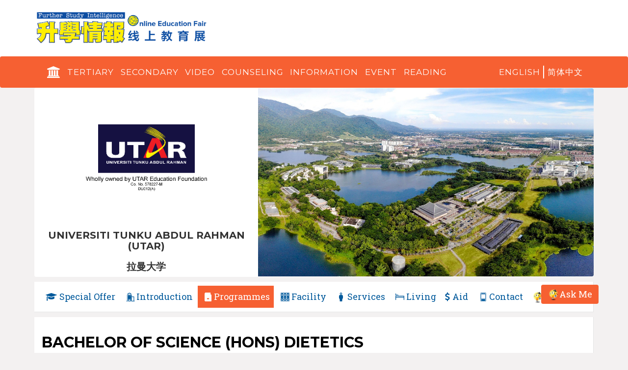

--- FILE ---
content_type: text/html; charset=UTF-8
request_url: https://edufair.fsi.com.my/utar/course?course_id=4333&locale=en
body_size: 11462
content:
<!DOCTYPE html>
<html lang="en">
  <head>
    <meta http-equiv="Content-Type" content="text/html; charset=utf-8"/>
    <meta name="viewport" content="width=device-width, initial-scale=1">
            <meta name="description" content="Bachelor of Science (Hons) Dietetics provided by Universiti Tunku Abdul Rahman (UTAR) contain course outlines, course duration，intakes, class location, tuition fees, scholarship, entry requirements">
    <meta property="og:description" content="Bachelor of Science (Hons) Dietetics provided by Universiti Tunku Abdul Rahman (UTAR) contain course outlines, course duration，intakes, class location, tuition fees, scholarship, entry requirements" />
            <meta name="keywords" content="Bachelor of Science (Hons) Dietetics, Universiti Tunku Abdul Rahman (UTAR), full courses, full programmes, intakes, entry requirements, tuition fee, scholarship, class location, Diet Therapy">
        <link rel="icon" href="../../favicon.ico">
        <title>Universiti Tunku Abdul Rahman (UTAR) - Programmes</title>
    <meta property="og:title" content="Universiti Tunku Abdul Rahman (UTAR) - Programmes" />
            
    <!-- Bootstrap core CSS -->
    <link rel="stylesheet" href="https://cdnjs.cloudflare.com/ajax/libs/font-awesome/4.7.0/css/font-awesome.min.css">
    <link href="https://fonts.googleapis.com/css?family=Montserrat:400,700" rel="stylesheet" type="text/css">
    <link href='https://fonts.googleapis.com/css?family=Kaushan+Script' rel='stylesheet' type='text/css'>
    <link href='https://fonts.googleapis.com/css?family=Droid+Serif:400,700,400italic,700italic' rel='stylesheet' type='text/css'>
    <link href='https://fonts.googleapis.com/css?family=Roboto+Slab:400,100,300,700' rel='stylesheet' type='text/css'>
    <link href="https://fonts.googleapis.com/css?family=Noto+Serif|PT+Serif" rel="stylesheet">
    <link href="https://cdnjs.cloudflare.com/ajax/libs/twitter-bootstrap/3.3.7/css/bootstrap.min.css" rel="stylesheet" integrity="sha384-BVYiiSIFeK1dGmJRAkycuHAHRg32OmUcww7on3RYdg4Va+PmSTsz/K68vbdEjh4u" crossorigin="anonymous">
    <link href="/css/app.css?id=3b6ad9d568a82e1d1f3d" type="text/css" rel="stylesheet"/>
    <link href="/css/fontello/css/fontello.css?id=5ee6c031c47def06a47e" type="text/css" rel="stylesheet"/>
    <link rel="shortcut icon" href="https://edufair.fsi.com.my/img/favicon.ico" type="image/x-icon">
        <script type="application/ld+json">
{"@context":"https://schema.org","@type":"Course","name":"Bachelor of Science (Hons) Dietetics","description":"Bachelor of Science (Hons) Dietetics","provider":{"@type":"Organization","name":"Universiti Tunku Abdul Rahman (UTAR)","sameAs":"https://study.utar.edu.my","url":"https://edufair.fsi.com.my/utar"}}
</script>
<script src="https://cdn.jsdelivr.net/npm/sweetalert2@9"></script>
<style type="text/css">
	#enquiry-modal {
		margin-bottom: 60px;
	}
</style>
  </head>

  <body data-spy="scroll" data-target="#profile_menu" data-offset="100">
    <div id="header-wrap">
      <div class="container">
      <div class="header-logo">
                <a href="https://edufair.fsi.com.my">
                  <img title="马来西亚大专院校完整名单与海外升学管道" alt="马来西亚大专院校完整名单与海外升学管道" src="https://edufair.fsi.com.my/img/edufair_fsi.png">
        </a>
      </div>
    </div>
    </div>
        <nav id="mainNav" class="navbar navbar-default">
      <div class="container">
        <div class="navbar-header">
          <a href="https://edufair.fsi.com.my/exhibitors" class="btn-home"><i class="icon-bank"></i></a>
          <button type="button" class="navbar-toggle collapsed" data-toggle="collapse" data-target="#edufair-nav" aria-expanded="false">
            <span class="sr-only">Toggle navigation</span>
            <span class="icon-bar"></span>
            <span class="icon-bar"></span>
            <span class="icon-bar"></span>
          </button>
          <div class="locale">
            <a href="https://edufair.fsi.com.my/utar/course?course_id=4333&amp;locale=en">English</a>
            <span class="vl"></span>
            <a href="https://edufair.fsi.com.my/utar/course?course_id=4333&amp;locale=zh" class="zh">简体中文</a>
          </div>
        </div>
        <div class="collapse navbar-collapse" id="edufair-nav">
          <ul class="nav navbar-nav ml-auto">
                        <li class="nav-item item-home"><a class="nav-link" href="https://edufair.fsi.com.my/exhibitors"><i class="icon-bank"></i></a></li>
            
            <li class="nav-item nav-group"><a class="nav-link " href="https://edufair.fsi.com.my/exhibitors">Tertiary</a></li>
            <li class="nav-item nav-group"><a class="nav-link " href="https://edufair.fsi.com.my/exhibitors/secondary">Secondary</a></li>
            <li class="nav-item nav-group"><a class="nav-link" href="https://www.youtube.com/@FSIOnline/videos" target="_blank">Video</a></li>
            <li class="nav-item nav-group"><a class="nav-link" href="https://navi.fsi.com.my/"  target="_blank">Counseling</a></li>
            <li class="nav-item nav-group"><a class="nav-link" href="https://www.fsi.com.my/" target="_blank">Information</a></li>
            <li class="nav-item nav-group"><a class="nav-link " href="https://edufair.fsi.com.my/events">Event</a></li>
            <li class="nav-item nav-group"><a class="nav-link" href="https://blog.fsi.com.my/" target="_blank">Reading</a></li>
          </ul>
          <ul class="nav navbar-nav locale">
            <li class="nav-item nav-group"><a class="nav-link" href="https://edufair.fsi.com.my/utar/course?course_id=4333&amp;locale=en">English</a></li>
            <li class="nav-item vl"><span class=""></span></li>
            <li class="nav-item nav-group"><a class="nav-link" href="https://edufair.fsi.com.my/utar/course?course_id=4333&amp;locale=zh">简体中文</a></li>
          </ul>
        </div>
      </div>
    </nav>
        <section id="profile_head" class="container">
	<div class="head_wrapper">
		<div class="cover">
									<img src="https://edufair.fsi.com.my/img/sponsor/16/cover_1695083511.jpeg" title='Universiti Tunku Abdul Rahman (UTAR)' alt='Universiti Tunku Abdul Rahman (UTAR)'>
								</div>
		<div class="logo_item">
			<div class="logo_img">
				<img src="https://edufair.fsi.com.my/img/sponsor/16/logo_1562563429.png" title='Universiti Tunku Abdul Rahman (UTAR)' alt='Universiti Tunku Abdul Rahman (UTAR)'>
			</div>
			<div class="uni_name">
				<h1>Universiti Tunku Abdul Rahman (UTAR)</h1>
				<h1>拉曼大学</h1>
			</div>
		</div>
	</div>
</section>
<a id="content" class="anchor"></a>
<div id="profile_menu" class="container">
	<ul class="nav nav-pills">
				<li class=""><a href="https://edufair.fsi.com.my/utar/promo?navto=content"><i class="fa fa-graduation-cap icon"></i><span class="menu-title">Special Offer</span></a></li>
						<li class=""><a href="https://edufair.fsi.com.my/utar/intro?navto=content"><i class="icon-intro"></i> <span class="menu-title">Introduction</span></a></li>
					<li class="active"><a href="https://edufair.fsi.com.my/utar/course?navto=content"><i class="icon-course" aria-hidden="true"></i><span class="menu-title">Programmes</span></a></li>
				<li class=""><a href="https://edufair.fsi.com.my/utar/facility?navto=content"><i class="icon-facility" aria-hidden="true"></i><span class="menu-title">Facility</span></a></li>
		<li class=""><a href="https://edufair.fsi.com.my/utar/service?navto=content"><i class="icon-man" aria-hidden="true"></i><span class="menu-title">Services</span></a></li>
		<li class=""><a href="https://edufair.fsi.com.my/utar/expenses?navto=content"><i class="icon-living" aria-hidden="true"></i> <span class="menu-title">Living</span></a></li>
		<li class=""><a href="https://edufair.fsi.com.my/utar/scholarship?navto=content"><i class="fa fa-usd icon" aria-hidden="true"></i> <span class="menu-title">Aid</span></a></li>
		<li class=""><a href="https://edufair.fsi.com.my/utar/contact?navto=content"><i class="icon-contact" aria-hidden="true"></i> <span class="menu-title">Contact</span></a></li>
		<li class=" inquiry-modal"><a href=""><i class="lgbs-icon"></i> <span class="menu-title">Ask Me</span></a></li>
			</ul>
</div>
<section id="profile_content">
	<div class="container">
		
		<div class="panel">
	<div class="panel-body box">
		<div class="row">
			<div class="col-lg-12 content">
				<h2 class="course-title">Bachelor of Science (Hons) Dietetics</h2>
				<div class="content-section">
					<h2 class="title">Introduction</h2>
					<div class="content-section-body">
						<div class="list-group m-view">
														<div class="list-group-item item">
								<div class="item-head">Discipline</div>
								<div class="item-body">Diet Therapy</div>
							</div>
							
														<div class="list-group-item item">
								<div class="item-head">Program</div>
								<div class="item-body">Bachelor&#039;s Degree Program</div>
							</div>
							
														<div class="list-group-item item">
								<div class="item-head">Year Established</div>
								<div class="item-body">2018</div>
							</div>
																					<div class="list-group-item item">
								<div class="item-head">Qualification Awarded</div>
								<div class="item-body">Bachelor of Science (Hons) Dietetics</div>
							</div>
																					<div class="list-group-item item">
								<div class="item-head">Awarding Institution</div>
								<div class="item-body">Universiti Tunku Abdul Rahman</div>
							</div>
																					<div class="list-group-item item">
								<div class="item-head">Recognition of Qualification</div>
								<div class="item-body">Malaysian Qualifications Agency (MQA)</div>
							</div>
																					<div class="list-group-item item">
								<div class="item-head">Course Duration</div>
								<div class="item-body">4 years</div>
							</div>
																					<div class="list-group-item item">
								<div class="item-head">Intake</div>
								<div class="item-body">January, May, October</div>
							</div>
																					<div class="list-group-item item">
								<div class="item-head">Class Location</div>
								<div class="item-body">
									<ul>
																				<li><i class="fa fa-check" aria-hidden="true"></i> UTAR Kampar Campus (Perak)</li>
																			</ul>
								</div>
							</div>
													</div>
					</div>
				</div>
				
								<div class="content-section">
					<h2 class="title">Course Syllabus</h2>
					<div class="content-section-body">
						<div class="list-group m-view">
														<div class="list-group-item item">
								<div class="item-head">Major Subjects</div>
								<div class="item-body">YEAR 1 <br />
ANATOMY AND PHYSIOLOGY I<br />
ANATOMY AND PHYSIOLOGY II<br />
BIOSTATISTICS<br />
CO-CURRICULUM<br />
ENGLISH FOR SCIENCE<br />
HUMAN NUTRITION<br />
INTRODUCTION TO FOOD SCIENCE<br />
MPU 1<br />
NATIONAL LANGUAGE / OTHER LANGUAGE<br />
NUTRIGENOMICS<br />
NUTRINAL BIOCHEMISTRY<br />
TAMADUN ISLAM DAN TAMADUN ASIA (TITAS) – FOR LOCAL STUDENTS<br />
BAHASA MELAYU KOMUNIKASI 2 – FOR INTERNASIONAL STUDENT<br />
YEAR 2<br />
ASSESSMENT OF NUTRITIONAL AND HEALTH STATUS<br />
BASIC IMMUNOLOGY<br />
FOOD MICROBIOLOGY<br />
FOOD SAFETY AND QUALITY ASSURANCE<br />
FUNCTIONAL FOODS AND NUTRACEUTICALS<br />
FUNDAMENTALS OF PREPARATION<br />
INSTITUTIOANL FOOD SERVICE MANAGEMENT<br />
INTRODUCTION TO PSYCHOLOGY<br />
NUTRITION AND HEALTH PROMOTION <br />
RESEARCH METHODOLOGY<br />
SUN ZI’S ART OF WAR AND BUSINESS STRATEGIES<br />
YEAR 3<br />
HUBUNGAN ETNIK – FOR LOCAL STUDENTS<br />
MALAYSIAN STUDIES 3 – FOR INTERNATIONAL STUDENTS<br />
MEDICAL NUTRITION THERAPY I<br />
MEDICAL NUTRITION THERAPY II<br />
NUTRITION EDUCATION AND COUNSELLING<br />
PROJECT<br />
RESEARCH SEMINAR<br />
THERAPEUTIC NUTRITION I<br />
THERAPEUTIC NUTRITION II<br />
YEAR 4<br />
PROFESSIONAL TRAINING: CLINICAL NUTRITION (INPATIENTS)<br />
PROFESSIONAL TRAINING: CLINICAL NUTRITION (OUTPATIENTS)<br />
PROFESSIONAL TRAINING: CLINICAL NUTRITION (SPECIAL UNITS)<br />
PROFESSIONAL TRAINING: COMMUNITY NUTRITION<br />
PROFESSIONAL TRAINING: INSTITUTIONAL FOOD SERVICE MANAGEMENT</div>
							</div>
																				</div>
					</div>
				</div>
				


								<div class="content-section">
					<h2 class="title">Entry Requirement</h2>
					<div class="content-section-body">
						<p>1. STPM: Grade C in 2 or 3 in the relevant subjects, depending on degree programmes<br />
2. UEC: Grade B in 5 relevant subjects<br />
3. A-Level: Grade E in 2 or 3 in the relevant subjects<br />
4. SAM: ATAR 70 and Grade B in at least 2 relevant subjects<br />
5. CPU: An average of 70% in 6 relevant subjects<br />
6. UTAR Foundation Programme<br />
7. Matriculation Certificate, Ministry of Education<br />
8. Foundation/Diploma qualifications in the relevant fields<br />
9. Other recognised equivalent qualifications</p>
					</div>
				</div>
				
				
								<div class="content-section">
					<h2 class="title">Course Fees</h2>
					<div class="content-section-body">
						<div class="list-group m-view mb-0">
														<div class="list-group-item item">
								<div class="item-head">Budget</div>	
								<div class="item-body">&lt; RM65000 (estimated total amount of the tuition and miscellaneous fees for the entire program)</div>
							</div>
																					<div class="list-group-item item">
								<div class="item-head">Tuition Fee</div>	
								<div class="item-body">RM61,350</div>
							</div>
																					<div class="list-group-item item">
								<div class="item-head">Application Fee</div>
								<div class="item-body">RM60</div>
							</div>
																											</div>
					</div>
					<p><small>The fee listed above is only for reference. For the actual information of the tuition fees, please click <a href="" class="inquiry-modal">here</a> to inquire.</small></p>
				</div>
								
				<div class="content-section">
					<h2 class="title">Course Inquiry</h2>
					<div class="content-section-body">
												<p>Please email to: enquiry@utar.edu.my</p>
											</div>
				</div>
			</div>
		</div>
	</div>
</div>

	</div>
</section>

<div class="modal fade" id="enquiry-modal" role="dialog">
	<div class="modal-dialog">
		<div class="modal-content">
			<div class="modal-header">
				<button type="button" class="close" data-dismiss="modal">&times;</button>
				<h4 class="modal-title"><img src="https://edufair.fsi.com.my/img/lgbs.png" title="Ask Me" alt="Ask Me">Ask Me</h4>
			</div>
			<div class="modal-body">
				<div id="inquiry-alert" class="alert alert-danger" style="display: none;"></div>
				<form id="inquiry" action="https://edufair.fsi.com.my/askme" method="POST" accept-charset="UTF-8" enctype="multipart/form-data">
					<input type="hidden" name="_token" value="TRSnvx7gyKxbm9H2nKUvuE8XY4INunJ7UZOoc2eI">
										<input type="hidden" name="school" value="Universiti Tunku Abdul Rahman (UTAR)">
					<input type="hidden" name="school_id" value='["16"]'>
										<input type="hidden" name="source" value="edufair">
										<input type="hidden" name="type" value="university">
					<div class="form-group">
						<input type="text" class="form-control" placeholder="英文姓名 / English name*" name="name" required>
					</div>
					<div class="form-group">
						<input type="text" class="form-control" placeholder="昵称 / Nickname" name="nick_name" value="">
					</div>
										<div class="form-group">
						<input type="tel" class="form-control" placeholder="电话号码 / Phone number*" name="phone" required>
					</div>
					<div class="form-group">
						<input type="email" class="form-control" placeholder="电子邮件 / Email*" name="email" required>
					</div>
										<div class="form-group placeholder">
						<select name="state_id" class="form-control">
							<option value="">居住州属 / State of residence</option>
														<option value="10">柔佛 Johor</option>
														<option value="2">吉打 Kedah</option>
														<option value="6">吉兰丹 Kelantan</option>
														<option value="14">吉隆坡 Kuala Lumpur</option>
														<option value="15">纳闽 Labuan</option>
														<option value="11">马六甲 Malacca</option>
														<option value="9">森美兰 Negeri Sembilan</option>
														<option value="4">彭亨 Pahang</option>
														<option value="7">槟城 Penang</option>
														<option value="5">霹雳 Perak</option>
														<option value="1">玻璃市 Perlis</option>
														<option value="12">沙巴 Sabah</option>
														<option value="13">砂拉越 Sarawak</option>
														<option value="8">雪兰莪 Selangor</option>
														<option value="3">登嘉楼 Terengganu</option>
													</select>
					</div>

					<div class="form-group placeholder">
						<select name="year_ob" class="form-control">
							<option value="">出生年份 / Year of birth</option>
														<option value="2026">2026</option>
														<option value="2025">2025</option>
														<option value="2024">2024</option>
														<option value="2023">2023</option>
														<option value="2022">2022</option>
														<option value="2021">2021</option>
														<option value="2020">2020</option>
														<option value="2019">2019</option>
														<option value="2018">2018</option>
														<option value="2017">2017</option>
														<option value="2016">2016</option>
														<option value="2015">2015</option>
														<option value="2014">2014</option>
														<option value="2013">2013</option>
														<option value="2012">2012</option>
														<option value="2011">2011</option>
														<option value="2010">2010</option>
														<option value="2009">2009</option>
														<option value="2008">2008</option>
														<option value="2007">2007</option>
														<option value="2006">2006</option>
														<option value="2005">2005</option>
														<option value="2004">2004</option>
														<option value="2003">2003</option>
														<option value="2002">2002</option>
														<option value="2001">2001</option>
														<option value="2000">2000</option>
														<option value="1999">1999</option>
														<option value="1998">1998</option>
														<option value="1997">1997</option>
														<option value="1996">1996</option>
														<option value="1995">1995</option>
														<option value="1994">1994</option>
														<option value="1993">1993</option>
														<option value="1992">1992</option>
														<option value="1991">1991</option>
														<option value="1990">1990</option>
														<option value="1989">1989</option>
														<option value="1988">1988</option>
														<option value="1987">1987</option>
														<option value="1986">1986</option>
														<option value="1985">1985</option>
														<option value="1984">1984</option>
														<option value="1983">1983</option>
														<option value="1982">1982</option>
														<option value="1981">1981</option>
														<option value="1980">1980</option>
														<option value="1979">1979</option>
														<option value="1978">1978</option>
														<option value="1977">1977</option>
														<option value="1976">1976</option>
													</select>
					</div>
					<div class="form-group">
						<input type="text" class="form-control" placeholder="中学 / High School" name="highschool">
					</div>
					<div class="form-group placeholder">
						<select name="qualification" class="form-control">
							<option value="">学历 / Qualification</option>
														<option value="SPM">SPM</option>
														<option value="UEC-Senior Middle">UEC-Senior Middle</option>
														<option value="STPM">STPM</option>
														<option value="IGCSE">IGCSE</option>
														<option value="University Foundation">University Foundation</option>
														<option value="A Level">A Level</option>
														<option value="AUSMAT">AUSMAT</option>
														<option value="SACE">SACE</option>
														<option value="CPU/CIMP">CPU/CIMP</option>
														<option value="Others">Others</option>
														<option value="IBDP">IBDP</option>
														<option value="Bachelor&#039;s Degree">Bachelor&#039;s Degree</option>
														<option value="College Diploma">College Diploma</option>
														<option value="College Certificate">College Certificate</option>
														<option value="UEC-Junior Middle">UEC-Junior Middle</option>
														<option value="PT3">PT3</option>
														<option value="PMR">PMR</option>
														<option value="SRP">SRP</option>
														<option value="Primary School">Primary School</option>
														<option value="F4/SM1">F4/SM1</option>
														<option value="F5/SM2">F5/SM2</option>
														<option value="F6/SM3">F6/SM3</option>
														<optgroup label=""></optgroup>
						</select>
					</div>
										<div class="form-group placeholder">
						<select name="program" class="form-control">
							<option value="">课程 / Program</option>
														<option value="2">学士课程 Bachelor&#039;s Degree Program</option>
														<option value="6">大学先修课程 Pre-university Program</option>
														<option value="1">硕士课程 Master&#039;s Degree Program</option>
														<option value="8">博士课程 Doctorate Degree Program</option>
														<optgroup label=""></optgroup>
						</select>
					</div>
										
										
					
										<div class="form-group placeholder">
						<select name="area" class="form-control w-placeholder" style="display: none;"></select>
					</div>
					<div class="form-group placeholder">
						<select name="discipline" class="form-control w-placeholder" style="display: none;"></select>
					</div>
					<div class="form-group placeholder">
						<select name="preu_programme" class="form-control w-placeholder" style="display: none;"></select>
					</div>
															<div class="form-group">
						<textarea class="form-control" rows="7" name="result" placeholder="成绩 / Academic Result"></textarea>
					</div>
					<div class="form-group">
						<label for="result">上传成绩 / Upload Academic Result</label>
						<div>
							<label class="btn btn-primary btn-file">
								Choose File
								<input type="file" name="result_img" id="result_img" accept="image/*" capture class="hidden">
							</label>
							<a id="upload-filename"></a>
						</div>
					</div>
					<div class="form-group">
						<textarea class="form-control" rows="7" name="other_qc" placeholder="其他问题/评论 / Other Question/Comments"></textarea>
					</div>
					<div class="form-group">
						<div class="checkbox">
							<label>
								<input type="checkbox" required> I have read and agree to the <a href="https://edufair.fsi.com.my/privacy-policy/personal-data-protection-statement" target="_blank">Personal Data Protection Policy</a>.							</label>
						</div>
					</div>
					<div class="form-group">
						<div class="g-recaptcha" data-sitekey="6Le5hJoUAAAAAG73dyRv9sbZMtpjQZsJIl6kJTmj"></div>
						<div class="text-danger error-recaptcha" style="display: none;">reCAPTCHA is required</div>
					</div>
					<div class="country_wrap" style="display:none;"><input name="country" type="text" value="" id="country"/><input name="my_time" type="text" value="eyJpdiI6IlE0cGNvMGRJSCt5UUhDeWU2TFE0M0E9PSIsInZhbHVlIjoiWVhHN3I0OVlZSVpLXC9WWjBJbk44Qnc9PSIsIm1hYyI6ImY4Mzg4MzUyZDZkMTMyYTAwMDQ2ZTk0MmI3YTYyYjczMjk3MzUzZmZhMGZhM2M3YjgwZDVjNWRiZGFkZjA3ZmEifQ=="/></div>
					<div class="clearfix">
						<button class="btn btn-primary pull-right" type="submit">Send</button>
					</div>
				</form>
				<div class="loading">
					<i class="fa fa-circle-o-notch fa-spin"></i>
				</div>
			</div>
		</div>
	</div>
</div>


    
        
    <script src="https://ajax.googleapis.com/ajax/libs/jquery/1.12.4/jquery.min.js"></script>
    <script src="https://cdnjs.cloudflare.com/ajax/libs/twitter-bootstrap/3.3.7/js/bootstrap.min.js" integrity="sha384-Tc5IQib027qvyjSMfHjOMaLkfuWVxZxUPnCJA7l2mCWNIpG9mGCD8wGNIcPD7Txa" crossorigin="anonymous"></script>
    <script async type="text/javascript" src="https://edufair.fsi.com.my/js/jquery.lazy.min.js" onload="lazyloaded();"></script>
    <script async type="text/javascript" src="https://edufair.fsi.com.my/js/jquery.lazy.plugins.min.js"></script>
    <script type="text/javascript">
      var lazy;
      function lazyloaded() {
        if (lazy) {
          lazy.destroy();
        }
            
        lazy = $('.lazy').Lazy({
          chainable: false,
          effect: 'fadeIn',
          effectTime: '1000',
          afterLoad: function(e) {
            e.removeClass("lazy");
            e.removeClass("loading");
            e.siblings('.lazy-placeholder').remove();
          },
          onError: function(e) {},
        });
      }
            $(document).bind("contextmenu",function(e){
        return false;
      });
          </script>
    <script async src="https://www.googletagmanager.com/gtag/js?id=G-RRCK5GGL2M"></script>
    <script>
      window.dataLayer = window.dataLayer || [];
      function gtag(){dataLayer.push(arguments);}
      gtag('js', new Date());

      gtag('config', 'G-RRCK5GGL2M');
    </script>

    <!-- Google tag (gtag.js) -->
    <script async src="https://www.googletagmanager.com/gtag/js?id=G-8DL40GZ65L"></script>
    <script>
      window.dataLayer = window.dataLayer || [];
      function gtag(){dataLayer.push(arguments);}
      gtag('js', new Date());

      gtag('config', 'G-8DL40GZ65L');
    </script>

    <script type="text/javascript">
      $(document).ready(function() {
        window.addEventListener('scroll', catchScroll)

        function catchScroll() {
          const pastTopOffset = window.pageYOffset > 600
          if (pastTopOffset) {
            $("#back-to-top").fadeIn('fast');
          } else {
            $("#back-to-top").fadeOut('fast');
          }

          if (window.pageYOffset >= $('#header-wrap').height()) {
            $('#mainNav').addClass('navbar-fixed-top')
          } else {
            $('#mainNav').removeClass('navbar-fixed-top');
          }
        }

        window.smoothscroll = function() {
          let currentScroll = document.documentElement.scrollTop || document.body.scrollTop
          if (currentScroll > 0) {
            window.requestAnimationFrame(window.smoothscroll)
            window.scrollTo(0, Math.floor(currentScroll - (currentScroll / 5)))
          }
        }

        $('#back-to-top').on('click', function() {
          window.smoothscroll()
        });
      });

      $('.select-locale').change(function(){
        var url = new URL(location.href);
        url.searchParams.set('locale', $(this).val());
        location = url.href;
      });
    </script>
    <script>
      function appendLink(url, hreflang, rel = 'alternate') {
        let linkElement = document.createElement('link');
        linkElement.rel = rel;
        if (hreflang) {
          linkElement.hreflang = hreflang;
        }
        linkElement.href = url;
        document.head.appendChild(linkElement);
      }

      let url = window.location.href;
      let urlObj = new URL(url);

      if (url.includes('?locale=en')) {
        url = url.replace('?locale=en', '');
      } else if (url.includes('&locale=en')) {
        url = url.replace('&locale=en', '');
      } else if (url.includes('?locale=zh')) {
        url = url.replace('?locale=zh', '');
      }
      
      if (url.includes('?navto=content')) {
        url = url.replace('?navto=content', '');
      } else if (url.includes('&navto=content')) {
        url = url.replace('&navto=content', '');
      }

      if (urlObj.search === '' && urlObj.pathname === '/') {
        appendLink(url, false, 'canonical')
      } else {
        appendLink(url, 'x-default')

        if (urlObj.search !== '') {
          appendLink(url + '&locale=en', 'en')
        } else {
          appendLink(url + '?locale=en', 'en')
        }
      }
    </script>
    <script type="text/javascript">
	$(document).ready(function(){
		$('.view-course').click(function(){
			gtag('event', 'Universiti Tunku Abdul Rahman (UTAR)', {
				'event_category': 'Course view',
				'event_label': $(this).attr('data-course-name')
			});
			$.ajax({
				url: "https://edufair.fsi.com.my/api/viewCourse",
				method: 'GET',
				dataType: 'json',
				data: {id:$(this).attr('data-course-id')},
				success: function(json){
					if(json) {
						$('#view_more .modal-content').html(json);
						$('#view_more').modal();
					}				
				}
			});
		});
		$('.filter').on('change', function(){
			area = $('#filter-area').val();
			programme = $('#filter-programme').val();
			program = $('#filter-program').val();

			$('[data-area]').show();
			$('[data-program]').show();
			if(programme != '') {
				$('[data-programme]').each(function() {
					course = $(this);
					course.hide();
					if ($(this).data('programme')) {
						$.grep($(this).data('programme'), function(n){
							if (n == programme) {
								course.show();
							}
						});
					}
				});
			}
			if(area != '') {
				$('[data-area]').hide();
				$('[data-area='+area+']').show();
			}

			if(program != '') {
				$('[data-program]').hide();
				$('[data-program='+program+']').show();
			}
		});
	});
	gtag('event', 'Universiti Tunku Abdul Rahman (UTAR)', {
		'event_category': 'Profile',
		'event_label': 'Programmes'
	});
</script>
<script src="https://www.google.com/recaptcha/api.js" async defer></script>
<script type="text/javascript">
$(document).ready(function() {
	$('#enquiry').on('click', function(e){
		e.preventDefault();
		inquiryPopup();
	});

	$(document).on('click', '.inquiry-modal', function(e) {
		e.preventDefault();
		inquiryPopup();
	})

	function inquiryError(message) {
		$('#inquiry-alert').text(message).show();
		$('#enquiry-modal').animate({ scrollTop: 0 }, 400);
	}

	function inquiryPopup() {
		$('#view_more').removeClass("fade").modal('hide');
		$('#inquiry .placeholder select').trigger('change');
				gtag('event', 'Universiti Tunku Abdul Rahman (UTAR)', {
			'event_category': 'Profile',
			'event_label': 'Ask Me'
		});
				$('#enquiry-modal').modal();
		$('#inquiry')[0].reset();
		$('#inquiry-alert').hide();
		$('.loading').hide();
		$('.loading').find('.fa').removeClass('fa-circle-o-notch fa-spin fa-check').addClass('fa-circle-o-notch fa-spin');
		$('.error-recaptcha').hide();
		if (grecaptcha.getResponse() == "") {
			grecaptcha.reset();
		}

			}

	$('#child_education').on('change', function(e) {
		if($(this).val() == 'other') {
			$('#child_education_other').css({ display : "block"})
			$('#child_education_other').prop('required', true)
		} else {
			$('#child_education_other').css({ display : "none"})
			$('#child_education_other').prop('required', false)
		}
	})

	$('#inquiry .placeholder select').on('change', function(e) {
		if ($(this).val()) {
			$(this).removeClass('w-placeholder');
		} else {
			$(this).addClass('w-placeholder');
		}
	})
	$('#inquiry .placeholder select').trigger('change');

	$(document).on('change','#result_img',function(e) {
		if (e.target.files.length) {
			var file = e.target.files[0]
			if (!file.type.includes('image/')) {
				$(this).val('')
				$('#upload-filename').text('')
				inquiryError('Only Image files are allowed.')
			} else {
				$('#upload-filename').text(file.name)
			}
		}
	});

	$('#inquiry').submit(function(e){
		e.preventDefault();
		if (grecaptcha.getResponse()) {
			var formData = new FormData(this);

			$.ajax({
				url: $(this).attr('action'),
				method: 'POST',
				data: formData,
				contentType: false,
				processData: false,
				beforeSend: function() {
					$('.loading').show();
				},
				success: function(json) {
					if (json.status) {
						$("input[name=\'bulk_inquiry\']").prop('checked', false);
						$('.loading').hide();
							$('#enquiry-modal').modal('hide');
						Swal.fire(
							'Thank you!',
							'我们已经收到你的服务表格， 我们的升学顾问或有关学校将和你联络。若你在三天内没有收到回复，请透过WhatsApp发简讯至012-3155166。',
							'success')
					} else {
						$('.loading').hide();
						inquiryError(json.msg)
					}
				},
				error: function(xhr, ajaxOptions, thrownError) {
					$('.loading').hide();
					alert(thrownError + "\r\n" + xhr.statusText + "\r\n" + xhr.responseText);
				},
			});
		} else {
			$('.error-recaptcha').show();
		}
	});
	});
</script>
<div class="floating floating-inquiry">
	<a class="btn lgbs-inquiry-btn inquiry-modal">
		<i class="lgbs-icon"></i><span>Ask Me</span>
	</a>
</div>
<script type="text/javascript">
	var course_list = JSON.parse('{"program":[{"id":2,"label":"\u5b66\u58eb\u8bfe\u7a0b Bachelor\u0027s Degree Program","preu_programme":false,"area":true},{"id":6,"label":"\u5927\u5b66\u5148\u4fee\u8bfe\u7a0b Pre-university Program","preu_programme":true,"area":false},{"id":1,"label":"\u7855\u58eb\u8bfe\u7a0b Master\u0027s Degree Program","preu_programme":false,"area":true},{"id":8,"label":"\u535a\u58eb\u8bfe\u7a0b Doctorate Degree Program","preu_programme":false,"area":true}],"area":[{"id":26,"label":"\u8d22\u7ecf\u7c7b Finance & Economics","discipline":[{"id":204,"label":"\u4f1a\u8ba1 Accounting"},{"id":208,"label":"\u91d1\u878d\u4e0e\u94f6\u884c\u5b66 Finance and Banking"},{"id":207,"label":"\u7ecf\u6d4e\u5b66 Economics"},{"id":209,"label":"\u56fd\u9645\u91d1\u878d\u4e0e\u8d38\u6613\u5b66 International Finance and Trade"},{"id":344,"label":"\u91d1\u878d Finance"}]},{"id":31,"label":"\u6570\u7406\u7c7b Mathematics & Natural Sciences","discipline":[{"id":40,"label":"\u7cbe\u7b97\u5b66 Actuarial Science"},{"id":45,"label":"\u7edf\u8ba1\u5b66 Statistics"},{"id":37,"label":"\u5316\u5b66 Chemistry"},{"id":43,"label":"\u7269\u7406\u5b66 Physics"},{"id":38,"label":"\u6570\u5b66 Mathematics"},{"id":34,"label":"\u5e94\u7528\u7269\u7406 Applied Physics"},{"id":47,"label":"\u4f5c\u4e1a\u7814\u7a76 Operation Research"}]},{"id":21,"label":"\u4f20\u64ad\u7c7b Communication","discipline":[{"id":148,"label":"\u5e7f\u544a\u5b66 Advertising"},{"id":149,"label":"\u7535\u89c6\u4e0e\u5e7f\u64ad\u5b66 TV & Broadcasting"},{"id":239,"label":"\u5de5\u4e1a\u8054\u7cfb Corporate Communication"},{"id":153,"label":"\u65b0\u95fb\u5b66 Journalism"},{"id":154,"label":"\u5a92\u4f53\u7814\u7a76\u5b66 Media Studies"},{"id":155,"label":"\u516c\u5171\u5173\u7cfb\u5b66 Public Relation"},{"id":147,"label":"\u5927\u4f17\u4f20\u64ad\u5b66 Mass Communication"},{"id":150,"label":"\u4f20\u64ad\u7ba1\u7406\u5b66 Communication Management"}]},{"id":17,"label":"\u519c\u6797\u6e14\u7267\u7c7b Agriculture, Forestry, Fishing & Animal Husbandry","discipline":[{"id":105,"label":"\u519c\u4e1a\u79d1\u5b66 Agricultural Science"}]},{"id":14,"label":"\u5efa\u7b51\u4e0e\u57ce\u5e02\u89c4\u5212 Architecture, Construction & Town Planning","discipline":[{"id":90,"label":"\u5efa\u7b51\u5b66 Architecture"},{"id":89,"label":"\u5efa\u7b51\u7ba1\u7406 Construction Management"},{"id":96,"label":"\u6750\u6599\u4f30\u6d4b Quantity Surveying"}]},{"id":29,"label":"\u751f\u547d\u79d1\u5b66\u7c7b Life Sciences","discipline":[{"id":175,"label":"\u751f\u7269\u5316\u5b66 Biochemistry"},{"id":171,"label":"\u751f\u7269\u79d1\u6280 Biotechnology"},{"id":178,"label":"\u98df\u54c1\u79d1\u5b66 Food Science"},{"id":172,"label":"\u5fae\u751f\u7269\u5b66 Microbiology"},{"id":170,"label":"\u751f\u7269\u5b66 Biology"},{"id":174,"label":"\u52a8\u7269\u5b66 Zoology"},{"id":173,"label":"\u9057\u4f20\u5b66 Genetics"}]},{"id":24,"label":"\u5de5\u7a0b\u79d1\u6280\u7c7b Engineering Science & Technology","discipline":[{"id":58,"label":"\u751f\u7269\u533b\u5b66\u5de5\u7a0b Biomedical Engineering"},{"id":57,"label":"\u5316\u5b66\u5de5\u7a0b Chemical Engineering"},{"id":49,"label":"\u571f\u6728\u5de5\u7a0b\u5b66 Civil Engineering"},{"id":52,"label":"\u7535\u673a\u5de5\u7a0b\u5b66 Electrical Engineering"},{"id":51,"label":"\u7535\u5b50\u5de5\u7a0b\u5b66 Electronic Engineering"},{"id":64,"label":"\u73af\u5883\u5de5\u7a0b\u5b66 Environment Engineering"},{"id":78,"label":"\u5de5\u7a0b\u79d1\u6280\u5b66 Engineering Technology"},{"id":59,"label":"\u6750\u6599\u5de5\u7a0b\u5b66 Materials Engineering"},{"id":54,"label":"\u673a\u68b0\u5de5\u7a0b Mechanical Engineering"},{"id":55,"label":"\u673a\u68b0\u7535\u5b50\u5de5\u7a0b\u5b66 Mechatronic Engineering"},{"id":70,"label":"\u77f3\u6cb9\u5de5\u7a0b\u5b66 Petroleum  Engineering"}]},{"id":32,"label":"\u533b\u7597\u4e0e\u4fdd\u5065\u7c7b Medical & Health","discipline":[{"id":182,"label":"\u751f\u7269\u533b\u5b66 Biomedical Science"},{"id":203,"label":"\u4e2d\u533b Traditional Chinese Medicine"},{"id":187,"label":"\u533b\u5b66 Medicine"},{"id":188,"label":"\u62a4\u7406 Nursing"},{"id":193,"label":"\u7269\u7406\u6cbb\u7597\u5b66 Physiotherapy"},{"id":186,"label":"\u73af\u5883\u4e0e\u804c\u4e1a\u536b\u751f\u5b66 Environmental and Occupational Health"},{"id":185,"label":"\u996e\u98df\u6cbb\u7597\u5b66 Diet Therapy"},{"id":200,"label":"\u533b\u7597\u52a9\u7406\u57f9\u8bad Healthcare Assistant Training"}]},{"id":20,"label":"\u5546\u4e1a\u7ba1\u7406\u7c7b Business Management","discipline":[{"id":213,"label":"\u4ea7\u4e1a\u7ba1\u7406\u5b66 Property Management"},{"id":218,"label":"\u5546\u4e1a\u884c\u653f\u7ba1\u7406\u5b66 Business Administration Management"},{"id":220,"label":"\u521b\u4e1a\u5b66 Entrepreneurship"},{"id":212,"label":"\u56fd\u9645\u5546\u52a1\u5b66 International Business"},{"id":215,"label":"\u7269\u6d41\u7ba1\u7406\u4e0e\u4f9b\u5e94\u94fe\u7ba1\u7406\u5b66 Logistics & Supply Chain Management"},{"id":216,"label":"\u884c\u9500\u7ba1\u7406\u5b66 Marketing Management"},{"id":224,"label":"\u96f6\u552e\u7ba1\u7406\u5b66 Retail Management"},{"id":221,"label":"\u4fdd\u5b89\u7ba1\u7406\u5b66 Security Management"},{"id":214,"label":"\u4eba\u529b\u8d44\u6e90\u7ba1\u7406\u5b66 Human Resource Management"},{"id":304,"label":"\u5ba2\u6237\u670d\u52a1\u7ba1\u7406\u5b66 Customer Service Management"},{"id":352,"label":"\u6587\u5316\u521b\u610f\u4ea7\u4e1a\u884c\u9500 Cultural Creative Industry Marketing"}]},{"id":262,"label":"\u7535\u8111\u4e0e\u8d44\u8baf\u79d1\u6280\u7c7b Computer & Information Technology","discipline":[{"id":265,"label":"\u8d44\u8baf\u79d1\u6280 Information Technology"},{"id":282,"label":"\u7535\u8111\u7f51\u7edc\u79d1\u6280 Computer Network Technology"},{"id":261,"label":"\u7535\u8111\u79d1\u5b66 Computer Science"},{"id":268,"label":"\u7535\u8111\u7cfb\u7edf\u79d1\u6280 Computer System Technology"},{"id":266,"label":"\u8f6f\u4ef6\u5de5\u7a0b\u5b66 Software Engineering"},{"id":366,"label":"\u6570\u636e\u79d1\u5b66 Data Science"},{"id":267,"label":"\u667a\u80fd\u7535\u8111\u7cfb\u7edf\u79d1\u6280 Intelligence System Technology"}]},{"id":18,"label":"\u827a\u672f\u4e0e\u8bbe\u8ba1\u7c7b Art & Design","discipline":[{"id":134,"label":"\u52a8\u753b\u8bbe\u8ba1 Animation Design"},{"id":129,"label":"\u5e73\u9762\uff0f\u89c6\u89c9\u8bbe\u8ba1 Graphic\/ Visual Design"},{"id":128,"label":"\u6587\u5316\u4e0e\u827a\u672f\u7814\u7a76 Cultural and Art Studies"}]},{"id":23,"label":"\u6559\u80b2\u7c7b Education","discipline":[{"id":250,"label":"\u5e7c\u513f\u6559\u80b2 Early Childhood Education"},{"id":251,"label":"\u5e08\u8d44\u57f9\u8bad\u4e0e\u6559\u80b2 Teacher Training & Education"},{"id":252,"label":"\u4f53\u80b2 Physical Education"},{"id":329,"label":"\u6559\u80b2\u884c\u653f\u4e0e\u7ba1\u7406\u5b66 Educational Administration & Management"},{"id":254,"label":"\u6280\u804c\u6559\u80b2 Technical And Vocational Education"}]},{"id":30,"label":"\u6587\u53f2\u4e0e\u8bed\u8a00\u7c7b Literature, History & Languages","discipline":[{"id":256,"label":"\u4e2d\u56fd\u6587\u5b66 Chinese Literature"},{"id":257,"label":"\u82f1\u8bed English Language"}]},{"id":27,"label":"\u4eba\u6587\u3001\u6cd5\u5f8b\u4e0e\u793e\u4f1a\u79d1\u5b66\u7c7b Humanities, Law & Social Sciences","discipline":[{"id":236,"label":"\u5fc3\u7406\u5b66 Psychology"},{"id":237,"label":"\u793e\u5de5\u5b66 Social Work Studies"},{"id":238,"label":"\u793e\u4f1a\u5b66 Sociology"}]}],"preu":[{"id":297,"label":"\u5927\u5b66\u57fa\u7840\u73ed University Foundation"}]}');
	$('select[name=\'area\']').change(function() {
		var html = '';
		if ($(this).val()) {
			area = course_list.area.find(x => x.id == $(this).val());
			if (typeof area == 'object') {
				if (area.discipline.length) {
					$.each(area.discipline, function (i, e) {
						html += '<option value="' + e.id + '"';
						html += '>' + e.label + '</option>';
					});
				}
			}
		} else {
			area = course_list.area;
			$.each(area, function(i, e) {
				if (e.discipline.length) {
					$.each(e.discipline, function (i, e) {
						html += '<option value="' + e.id + '"';
						html += '>' + e.label + '</option>';
					});
				}
			});
		}
		
		if (html) {
			html = '<option value="">学科 / Discipline*</option>' + html;
			$('select[name=\'discipline\']').html(html).show().prop('required', true);
		}
	});

	$('select[name=\'program\']').change(function() {
		$('select[name=\'area\']').hide().prop('required', false);
		$('select[name=\'discipline\']').hide().prop('required', false);
		$('select[name=\'preu_programme\']').hide().prop('required', false);
		if ($(this).val()) {
			var e = course_list.program.find(x => x.id == $(this).val());
			if (e.area) {
				html = '<option value="">选择领域 / Select area</option>';
				discipline = '';
				$.each(course_list.area, function(i,e){
					html += '<option value="' + e.id + '"';
					html += '>' + e.label + '</option>';
				});
				$('select[name=\'area\']').html(html).show();
				$('select[name=\'area\']').trigger('change');
			}

			if (e.preu_programme) {
				if (course_list.preu.length) {
					html = '<option value="">选择大学先修课程种类 / Select Type of Pre-university Program*</option>';
					$.each(course_list.preu, function(i,e){
						html += '<option value="' + e.id + '"';
						html += '>' + e.label + '</option>';
					});
					$('select[name=\'preu_programme\']').html(html).show().prop('required', true);
				}
			}
		}
	});
</script>
<script type="text/javascript" src="https://edufair.fsi.com.my/js/grid.js"></script>
<!-- <script async type="text/javascript" src="//s7.addthis.com/js/300/addthis_widget.js#pubid=ra-59ac0605e1745ead"></script>
<script type="text/javascript">
	$(window).load(function(){
		window.addthis.addEventListener('addthis.layers.loaded', function(){
			var dock = document.getElementById('at-share-dock');
			if (window.addthis && dock && window.addthis.layers.utils.isVisible(dock)) {
				$('#footer').css('margin-bottom', '48px');
			}
		});
	});
</script> -->
<style type="text/css">
	.icon {
		margin-right: 0.5rem
	}

	@media (max-width: 992px) {
		.icon {
			font-size: 20px !important;
			margin-right: 0rem;
			margin-bottom: 4px
		}
	}

	@media (max-width: 425px) {
		#profile_menu .nav li {
			width: 33.33%;
		}
	}
</style>
  </body>
</html>

<footer>
  <div id="footer">
    <div class="container">
      <div class="row">
        <div class="col-xs-12">
          <h1>ONLINE EDUCATION FAIR</h1>
          <p id="footer-about-oef" class="column">FSI Online Education Fair provides comprehensive information on secondary schools and tertiary educational institutions in Malaysia and overseas, including international schools, private schools, Chinese independent schools, government universities and colleges, private universities and colleges, offering various educational opportunities and pathways for further studies. <br><br>Parents and students can easily browse information of secondary schools, colleges, universities, technical and vocational institutions, including their introduction, facilities, courses, admission requirements, financial aids, contact information etc. The convenience of the Internet made it easy for everyone to obtain detailed information on the transition from primary education to secondary education or secondary education to tertiary education at any time and anywhere. Parents and students can fully understand the educational opportunities locally and abroad, finding the most suitable educational path for further study.</p>
        </div>
      </div>
      <div class="row">
        <div class="col-xs-12 col-sm-6 col-md-4">
          <h3>Other Services</h3>
          <ul id="footer-other-service" class="column footer-link-menu">
            <li class="link-menu-item"><a class="link" href="https://www.fsi.com.my/" target="_blank">Further Study Interactive</a></li>
            <li class="link-menu-item"><a class="link" href="https://navi.fsi.com.my/" target="_blank">FSI Navigator</a></li>
            <li class="link-menu-item"><a class="link" href="https://www.fsi.com.my/about/%E5%8D%87%E5%AD%A6%E6%83%85%E6%8A%A5%E8%BE%85%E5%AF%BC%E4%B8%AD%E5%BF%83" target="_blank">FSI Counseling</a></li>
            <li class="link-menu-item"><a class="link" href="https://www.fsi.com.my/about/" target="_blank">About Us</a></li>
            <li class="link-menu-item"><a class="link" href="https://edufair.fsi.com.my/partner" target="_blank">Advertise with us</a></li>
          </ul>
        </div>
        <div class="col-xs-12 col-sm-6 col-md-4">
          <h3>Connect With Us</h3>
          <ul class="footer-link-menu social">
            <li class="link-menu-item"><a class="link" href="https://www.facebook.com/fsi.center/" target="_blank"><i class="icon-facebook"></i>FSI Center 升学情报</a></li>
            <li class="link-menu-item"><a class="link" href="https://www.instagram.com/fsi_online/" target="_blank"><i class="icon-instagram"></i>fsi_online</a></li>
            <li class="link-menu-item"><a class="link" href="https://www.youtube.com/channel/UCXzM7dDMZ4jeUD0ZCj2EdYA" target="_blank"><i class="icon-youtube-play"></i>fsi online</a></li>
            <li class="link-menu-item"><a class="link" href="https://edufair.fsi.com.my/g/sitemap" target="_blank"><i class="icon-sitemap"></i>Sitemap</a></li>
          </ul>
        </div>
      </div>
      <div class="row">
        <div class="col-xs-12">
          <div class="text-center text-md-right">Copyright 2007-2026 FSI Online Sdn Bhd</div>
        </div>
      </div>
    </div>
  </div>
</footer>


--- FILE ---
content_type: text/html; charset=utf-8
request_url: https://www.google.com/recaptcha/api2/anchor?ar=1&k=6Le5hJoUAAAAAG73dyRv9sbZMtpjQZsJIl6kJTmj&co=aHR0cHM6Ly9lZHVmYWlyLmZzaS5jb20ubXk6NDQz&hl=en&v=PoyoqOPhxBO7pBk68S4YbpHZ&size=normal&anchor-ms=20000&execute-ms=30000&cb=9g7um1edaap0
body_size: 50397
content:
<!DOCTYPE HTML><html dir="ltr" lang="en"><head><meta http-equiv="Content-Type" content="text/html; charset=UTF-8">
<meta http-equiv="X-UA-Compatible" content="IE=edge">
<title>reCAPTCHA</title>
<style type="text/css">
/* cyrillic-ext */
@font-face {
  font-family: 'Roboto';
  font-style: normal;
  font-weight: 400;
  font-stretch: 100%;
  src: url(//fonts.gstatic.com/s/roboto/v48/KFO7CnqEu92Fr1ME7kSn66aGLdTylUAMa3GUBHMdazTgWw.woff2) format('woff2');
  unicode-range: U+0460-052F, U+1C80-1C8A, U+20B4, U+2DE0-2DFF, U+A640-A69F, U+FE2E-FE2F;
}
/* cyrillic */
@font-face {
  font-family: 'Roboto';
  font-style: normal;
  font-weight: 400;
  font-stretch: 100%;
  src: url(//fonts.gstatic.com/s/roboto/v48/KFO7CnqEu92Fr1ME7kSn66aGLdTylUAMa3iUBHMdazTgWw.woff2) format('woff2');
  unicode-range: U+0301, U+0400-045F, U+0490-0491, U+04B0-04B1, U+2116;
}
/* greek-ext */
@font-face {
  font-family: 'Roboto';
  font-style: normal;
  font-weight: 400;
  font-stretch: 100%;
  src: url(//fonts.gstatic.com/s/roboto/v48/KFO7CnqEu92Fr1ME7kSn66aGLdTylUAMa3CUBHMdazTgWw.woff2) format('woff2');
  unicode-range: U+1F00-1FFF;
}
/* greek */
@font-face {
  font-family: 'Roboto';
  font-style: normal;
  font-weight: 400;
  font-stretch: 100%;
  src: url(//fonts.gstatic.com/s/roboto/v48/KFO7CnqEu92Fr1ME7kSn66aGLdTylUAMa3-UBHMdazTgWw.woff2) format('woff2');
  unicode-range: U+0370-0377, U+037A-037F, U+0384-038A, U+038C, U+038E-03A1, U+03A3-03FF;
}
/* math */
@font-face {
  font-family: 'Roboto';
  font-style: normal;
  font-weight: 400;
  font-stretch: 100%;
  src: url(//fonts.gstatic.com/s/roboto/v48/KFO7CnqEu92Fr1ME7kSn66aGLdTylUAMawCUBHMdazTgWw.woff2) format('woff2');
  unicode-range: U+0302-0303, U+0305, U+0307-0308, U+0310, U+0312, U+0315, U+031A, U+0326-0327, U+032C, U+032F-0330, U+0332-0333, U+0338, U+033A, U+0346, U+034D, U+0391-03A1, U+03A3-03A9, U+03B1-03C9, U+03D1, U+03D5-03D6, U+03F0-03F1, U+03F4-03F5, U+2016-2017, U+2034-2038, U+203C, U+2040, U+2043, U+2047, U+2050, U+2057, U+205F, U+2070-2071, U+2074-208E, U+2090-209C, U+20D0-20DC, U+20E1, U+20E5-20EF, U+2100-2112, U+2114-2115, U+2117-2121, U+2123-214F, U+2190, U+2192, U+2194-21AE, U+21B0-21E5, U+21F1-21F2, U+21F4-2211, U+2213-2214, U+2216-22FF, U+2308-230B, U+2310, U+2319, U+231C-2321, U+2336-237A, U+237C, U+2395, U+239B-23B7, U+23D0, U+23DC-23E1, U+2474-2475, U+25AF, U+25B3, U+25B7, U+25BD, U+25C1, U+25CA, U+25CC, U+25FB, U+266D-266F, U+27C0-27FF, U+2900-2AFF, U+2B0E-2B11, U+2B30-2B4C, U+2BFE, U+3030, U+FF5B, U+FF5D, U+1D400-1D7FF, U+1EE00-1EEFF;
}
/* symbols */
@font-face {
  font-family: 'Roboto';
  font-style: normal;
  font-weight: 400;
  font-stretch: 100%;
  src: url(//fonts.gstatic.com/s/roboto/v48/KFO7CnqEu92Fr1ME7kSn66aGLdTylUAMaxKUBHMdazTgWw.woff2) format('woff2');
  unicode-range: U+0001-000C, U+000E-001F, U+007F-009F, U+20DD-20E0, U+20E2-20E4, U+2150-218F, U+2190, U+2192, U+2194-2199, U+21AF, U+21E6-21F0, U+21F3, U+2218-2219, U+2299, U+22C4-22C6, U+2300-243F, U+2440-244A, U+2460-24FF, U+25A0-27BF, U+2800-28FF, U+2921-2922, U+2981, U+29BF, U+29EB, U+2B00-2BFF, U+4DC0-4DFF, U+FFF9-FFFB, U+10140-1018E, U+10190-1019C, U+101A0, U+101D0-101FD, U+102E0-102FB, U+10E60-10E7E, U+1D2C0-1D2D3, U+1D2E0-1D37F, U+1F000-1F0FF, U+1F100-1F1AD, U+1F1E6-1F1FF, U+1F30D-1F30F, U+1F315, U+1F31C, U+1F31E, U+1F320-1F32C, U+1F336, U+1F378, U+1F37D, U+1F382, U+1F393-1F39F, U+1F3A7-1F3A8, U+1F3AC-1F3AF, U+1F3C2, U+1F3C4-1F3C6, U+1F3CA-1F3CE, U+1F3D4-1F3E0, U+1F3ED, U+1F3F1-1F3F3, U+1F3F5-1F3F7, U+1F408, U+1F415, U+1F41F, U+1F426, U+1F43F, U+1F441-1F442, U+1F444, U+1F446-1F449, U+1F44C-1F44E, U+1F453, U+1F46A, U+1F47D, U+1F4A3, U+1F4B0, U+1F4B3, U+1F4B9, U+1F4BB, U+1F4BF, U+1F4C8-1F4CB, U+1F4D6, U+1F4DA, U+1F4DF, U+1F4E3-1F4E6, U+1F4EA-1F4ED, U+1F4F7, U+1F4F9-1F4FB, U+1F4FD-1F4FE, U+1F503, U+1F507-1F50B, U+1F50D, U+1F512-1F513, U+1F53E-1F54A, U+1F54F-1F5FA, U+1F610, U+1F650-1F67F, U+1F687, U+1F68D, U+1F691, U+1F694, U+1F698, U+1F6AD, U+1F6B2, U+1F6B9-1F6BA, U+1F6BC, U+1F6C6-1F6CF, U+1F6D3-1F6D7, U+1F6E0-1F6EA, U+1F6F0-1F6F3, U+1F6F7-1F6FC, U+1F700-1F7FF, U+1F800-1F80B, U+1F810-1F847, U+1F850-1F859, U+1F860-1F887, U+1F890-1F8AD, U+1F8B0-1F8BB, U+1F8C0-1F8C1, U+1F900-1F90B, U+1F93B, U+1F946, U+1F984, U+1F996, U+1F9E9, U+1FA00-1FA6F, U+1FA70-1FA7C, U+1FA80-1FA89, U+1FA8F-1FAC6, U+1FACE-1FADC, U+1FADF-1FAE9, U+1FAF0-1FAF8, U+1FB00-1FBFF;
}
/* vietnamese */
@font-face {
  font-family: 'Roboto';
  font-style: normal;
  font-weight: 400;
  font-stretch: 100%;
  src: url(//fonts.gstatic.com/s/roboto/v48/KFO7CnqEu92Fr1ME7kSn66aGLdTylUAMa3OUBHMdazTgWw.woff2) format('woff2');
  unicode-range: U+0102-0103, U+0110-0111, U+0128-0129, U+0168-0169, U+01A0-01A1, U+01AF-01B0, U+0300-0301, U+0303-0304, U+0308-0309, U+0323, U+0329, U+1EA0-1EF9, U+20AB;
}
/* latin-ext */
@font-face {
  font-family: 'Roboto';
  font-style: normal;
  font-weight: 400;
  font-stretch: 100%;
  src: url(//fonts.gstatic.com/s/roboto/v48/KFO7CnqEu92Fr1ME7kSn66aGLdTylUAMa3KUBHMdazTgWw.woff2) format('woff2');
  unicode-range: U+0100-02BA, U+02BD-02C5, U+02C7-02CC, U+02CE-02D7, U+02DD-02FF, U+0304, U+0308, U+0329, U+1D00-1DBF, U+1E00-1E9F, U+1EF2-1EFF, U+2020, U+20A0-20AB, U+20AD-20C0, U+2113, U+2C60-2C7F, U+A720-A7FF;
}
/* latin */
@font-face {
  font-family: 'Roboto';
  font-style: normal;
  font-weight: 400;
  font-stretch: 100%;
  src: url(//fonts.gstatic.com/s/roboto/v48/KFO7CnqEu92Fr1ME7kSn66aGLdTylUAMa3yUBHMdazQ.woff2) format('woff2');
  unicode-range: U+0000-00FF, U+0131, U+0152-0153, U+02BB-02BC, U+02C6, U+02DA, U+02DC, U+0304, U+0308, U+0329, U+2000-206F, U+20AC, U+2122, U+2191, U+2193, U+2212, U+2215, U+FEFF, U+FFFD;
}
/* cyrillic-ext */
@font-face {
  font-family: 'Roboto';
  font-style: normal;
  font-weight: 500;
  font-stretch: 100%;
  src: url(//fonts.gstatic.com/s/roboto/v48/KFO7CnqEu92Fr1ME7kSn66aGLdTylUAMa3GUBHMdazTgWw.woff2) format('woff2');
  unicode-range: U+0460-052F, U+1C80-1C8A, U+20B4, U+2DE0-2DFF, U+A640-A69F, U+FE2E-FE2F;
}
/* cyrillic */
@font-face {
  font-family: 'Roboto';
  font-style: normal;
  font-weight: 500;
  font-stretch: 100%;
  src: url(//fonts.gstatic.com/s/roboto/v48/KFO7CnqEu92Fr1ME7kSn66aGLdTylUAMa3iUBHMdazTgWw.woff2) format('woff2');
  unicode-range: U+0301, U+0400-045F, U+0490-0491, U+04B0-04B1, U+2116;
}
/* greek-ext */
@font-face {
  font-family: 'Roboto';
  font-style: normal;
  font-weight: 500;
  font-stretch: 100%;
  src: url(//fonts.gstatic.com/s/roboto/v48/KFO7CnqEu92Fr1ME7kSn66aGLdTylUAMa3CUBHMdazTgWw.woff2) format('woff2');
  unicode-range: U+1F00-1FFF;
}
/* greek */
@font-face {
  font-family: 'Roboto';
  font-style: normal;
  font-weight: 500;
  font-stretch: 100%;
  src: url(//fonts.gstatic.com/s/roboto/v48/KFO7CnqEu92Fr1ME7kSn66aGLdTylUAMa3-UBHMdazTgWw.woff2) format('woff2');
  unicode-range: U+0370-0377, U+037A-037F, U+0384-038A, U+038C, U+038E-03A1, U+03A3-03FF;
}
/* math */
@font-face {
  font-family: 'Roboto';
  font-style: normal;
  font-weight: 500;
  font-stretch: 100%;
  src: url(//fonts.gstatic.com/s/roboto/v48/KFO7CnqEu92Fr1ME7kSn66aGLdTylUAMawCUBHMdazTgWw.woff2) format('woff2');
  unicode-range: U+0302-0303, U+0305, U+0307-0308, U+0310, U+0312, U+0315, U+031A, U+0326-0327, U+032C, U+032F-0330, U+0332-0333, U+0338, U+033A, U+0346, U+034D, U+0391-03A1, U+03A3-03A9, U+03B1-03C9, U+03D1, U+03D5-03D6, U+03F0-03F1, U+03F4-03F5, U+2016-2017, U+2034-2038, U+203C, U+2040, U+2043, U+2047, U+2050, U+2057, U+205F, U+2070-2071, U+2074-208E, U+2090-209C, U+20D0-20DC, U+20E1, U+20E5-20EF, U+2100-2112, U+2114-2115, U+2117-2121, U+2123-214F, U+2190, U+2192, U+2194-21AE, U+21B0-21E5, U+21F1-21F2, U+21F4-2211, U+2213-2214, U+2216-22FF, U+2308-230B, U+2310, U+2319, U+231C-2321, U+2336-237A, U+237C, U+2395, U+239B-23B7, U+23D0, U+23DC-23E1, U+2474-2475, U+25AF, U+25B3, U+25B7, U+25BD, U+25C1, U+25CA, U+25CC, U+25FB, U+266D-266F, U+27C0-27FF, U+2900-2AFF, U+2B0E-2B11, U+2B30-2B4C, U+2BFE, U+3030, U+FF5B, U+FF5D, U+1D400-1D7FF, U+1EE00-1EEFF;
}
/* symbols */
@font-face {
  font-family: 'Roboto';
  font-style: normal;
  font-weight: 500;
  font-stretch: 100%;
  src: url(//fonts.gstatic.com/s/roboto/v48/KFO7CnqEu92Fr1ME7kSn66aGLdTylUAMaxKUBHMdazTgWw.woff2) format('woff2');
  unicode-range: U+0001-000C, U+000E-001F, U+007F-009F, U+20DD-20E0, U+20E2-20E4, U+2150-218F, U+2190, U+2192, U+2194-2199, U+21AF, U+21E6-21F0, U+21F3, U+2218-2219, U+2299, U+22C4-22C6, U+2300-243F, U+2440-244A, U+2460-24FF, U+25A0-27BF, U+2800-28FF, U+2921-2922, U+2981, U+29BF, U+29EB, U+2B00-2BFF, U+4DC0-4DFF, U+FFF9-FFFB, U+10140-1018E, U+10190-1019C, U+101A0, U+101D0-101FD, U+102E0-102FB, U+10E60-10E7E, U+1D2C0-1D2D3, U+1D2E0-1D37F, U+1F000-1F0FF, U+1F100-1F1AD, U+1F1E6-1F1FF, U+1F30D-1F30F, U+1F315, U+1F31C, U+1F31E, U+1F320-1F32C, U+1F336, U+1F378, U+1F37D, U+1F382, U+1F393-1F39F, U+1F3A7-1F3A8, U+1F3AC-1F3AF, U+1F3C2, U+1F3C4-1F3C6, U+1F3CA-1F3CE, U+1F3D4-1F3E0, U+1F3ED, U+1F3F1-1F3F3, U+1F3F5-1F3F7, U+1F408, U+1F415, U+1F41F, U+1F426, U+1F43F, U+1F441-1F442, U+1F444, U+1F446-1F449, U+1F44C-1F44E, U+1F453, U+1F46A, U+1F47D, U+1F4A3, U+1F4B0, U+1F4B3, U+1F4B9, U+1F4BB, U+1F4BF, U+1F4C8-1F4CB, U+1F4D6, U+1F4DA, U+1F4DF, U+1F4E3-1F4E6, U+1F4EA-1F4ED, U+1F4F7, U+1F4F9-1F4FB, U+1F4FD-1F4FE, U+1F503, U+1F507-1F50B, U+1F50D, U+1F512-1F513, U+1F53E-1F54A, U+1F54F-1F5FA, U+1F610, U+1F650-1F67F, U+1F687, U+1F68D, U+1F691, U+1F694, U+1F698, U+1F6AD, U+1F6B2, U+1F6B9-1F6BA, U+1F6BC, U+1F6C6-1F6CF, U+1F6D3-1F6D7, U+1F6E0-1F6EA, U+1F6F0-1F6F3, U+1F6F7-1F6FC, U+1F700-1F7FF, U+1F800-1F80B, U+1F810-1F847, U+1F850-1F859, U+1F860-1F887, U+1F890-1F8AD, U+1F8B0-1F8BB, U+1F8C0-1F8C1, U+1F900-1F90B, U+1F93B, U+1F946, U+1F984, U+1F996, U+1F9E9, U+1FA00-1FA6F, U+1FA70-1FA7C, U+1FA80-1FA89, U+1FA8F-1FAC6, U+1FACE-1FADC, U+1FADF-1FAE9, U+1FAF0-1FAF8, U+1FB00-1FBFF;
}
/* vietnamese */
@font-face {
  font-family: 'Roboto';
  font-style: normal;
  font-weight: 500;
  font-stretch: 100%;
  src: url(//fonts.gstatic.com/s/roboto/v48/KFO7CnqEu92Fr1ME7kSn66aGLdTylUAMa3OUBHMdazTgWw.woff2) format('woff2');
  unicode-range: U+0102-0103, U+0110-0111, U+0128-0129, U+0168-0169, U+01A0-01A1, U+01AF-01B0, U+0300-0301, U+0303-0304, U+0308-0309, U+0323, U+0329, U+1EA0-1EF9, U+20AB;
}
/* latin-ext */
@font-face {
  font-family: 'Roboto';
  font-style: normal;
  font-weight: 500;
  font-stretch: 100%;
  src: url(//fonts.gstatic.com/s/roboto/v48/KFO7CnqEu92Fr1ME7kSn66aGLdTylUAMa3KUBHMdazTgWw.woff2) format('woff2');
  unicode-range: U+0100-02BA, U+02BD-02C5, U+02C7-02CC, U+02CE-02D7, U+02DD-02FF, U+0304, U+0308, U+0329, U+1D00-1DBF, U+1E00-1E9F, U+1EF2-1EFF, U+2020, U+20A0-20AB, U+20AD-20C0, U+2113, U+2C60-2C7F, U+A720-A7FF;
}
/* latin */
@font-face {
  font-family: 'Roboto';
  font-style: normal;
  font-weight: 500;
  font-stretch: 100%;
  src: url(//fonts.gstatic.com/s/roboto/v48/KFO7CnqEu92Fr1ME7kSn66aGLdTylUAMa3yUBHMdazQ.woff2) format('woff2');
  unicode-range: U+0000-00FF, U+0131, U+0152-0153, U+02BB-02BC, U+02C6, U+02DA, U+02DC, U+0304, U+0308, U+0329, U+2000-206F, U+20AC, U+2122, U+2191, U+2193, U+2212, U+2215, U+FEFF, U+FFFD;
}
/* cyrillic-ext */
@font-face {
  font-family: 'Roboto';
  font-style: normal;
  font-weight: 900;
  font-stretch: 100%;
  src: url(//fonts.gstatic.com/s/roboto/v48/KFO7CnqEu92Fr1ME7kSn66aGLdTylUAMa3GUBHMdazTgWw.woff2) format('woff2');
  unicode-range: U+0460-052F, U+1C80-1C8A, U+20B4, U+2DE0-2DFF, U+A640-A69F, U+FE2E-FE2F;
}
/* cyrillic */
@font-face {
  font-family: 'Roboto';
  font-style: normal;
  font-weight: 900;
  font-stretch: 100%;
  src: url(//fonts.gstatic.com/s/roboto/v48/KFO7CnqEu92Fr1ME7kSn66aGLdTylUAMa3iUBHMdazTgWw.woff2) format('woff2');
  unicode-range: U+0301, U+0400-045F, U+0490-0491, U+04B0-04B1, U+2116;
}
/* greek-ext */
@font-face {
  font-family: 'Roboto';
  font-style: normal;
  font-weight: 900;
  font-stretch: 100%;
  src: url(//fonts.gstatic.com/s/roboto/v48/KFO7CnqEu92Fr1ME7kSn66aGLdTylUAMa3CUBHMdazTgWw.woff2) format('woff2');
  unicode-range: U+1F00-1FFF;
}
/* greek */
@font-face {
  font-family: 'Roboto';
  font-style: normal;
  font-weight: 900;
  font-stretch: 100%;
  src: url(//fonts.gstatic.com/s/roboto/v48/KFO7CnqEu92Fr1ME7kSn66aGLdTylUAMa3-UBHMdazTgWw.woff2) format('woff2');
  unicode-range: U+0370-0377, U+037A-037F, U+0384-038A, U+038C, U+038E-03A1, U+03A3-03FF;
}
/* math */
@font-face {
  font-family: 'Roboto';
  font-style: normal;
  font-weight: 900;
  font-stretch: 100%;
  src: url(//fonts.gstatic.com/s/roboto/v48/KFO7CnqEu92Fr1ME7kSn66aGLdTylUAMawCUBHMdazTgWw.woff2) format('woff2');
  unicode-range: U+0302-0303, U+0305, U+0307-0308, U+0310, U+0312, U+0315, U+031A, U+0326-0327, U+032C, U+032F-0330, U+0332-0333, U+0338, U+033A, U+0346, U+034D, U+0391-03A1, U+03A3-03A9, U+03B1-03C9, U+03D1, U+03D5-03D6, U+03F0-03F1, U+03F4-03F5, U+2016-2017, U+2034-2038, U+203C, U+2040, U+2043, U+2047, U+2050, U+2057, U+205F, U+2070-2071, U+2074-208E, U+2090-209C, U+20D0-20DC, U+20E1, U+20E5-20EF, U+2100-2112, U+2114-2115, U+2117-2121, U+2123-214F, U+2190, U+2192, U+2194-21AE, U+21B0-21E5, U+21F1-21F2, U+21F4-2211, U+2213-2214, U+2216-22FF, U+2308-230B, U+2310, U+2319, U+231C-2321, U+2336-237A, U+237C, U+2395, U+239B-23B7, U+23D0, U+23DC-23E1, U+2474-2475, U+25AF, U+25B3, U+25B7, U+25BD, U+25C1, U+25CA, U+25CC, U+25FB, U+266D-266F, U+27C0-27FF, U+2900-2AFF, U+2B0E-2B11, U+2B30-2B4C, U+2BFE, U+3030, U+FF5B, U+FF5D, U+1D400-1D7FF, U+1EE00-1EEFF;
}
/* symbols */
@font-face {
  font-family: 'Roboto';
  font-style: normal;
  font-weight: 900;
  font-stretch: 100%;
  src: url(//fonts.gstatic.com/s/roboto/v48/KFO7CnqEu92Fr1ME7kSn66aGLdTylUAMaxKUBHMdazTgWw.woff2) format('woff2');
  unicode-range: U+0001-000C, U+000E-001F, U+007F-009F, U+20DD-20E0, U+20E2-20E4, U+2150-218F, U+2190, U+2192, U+2194-2199, U+21AF, U+21E6-21F0, U+21F3, U+2218-2219, U+2299, U+22C4-22C6, U+2300-243F, U+2440-244A, U+2460-24FF, U+25A0-27BF, U+2800-28FF, U+2921-2922, U+2981, U+29BF, U+29EB, U+2B00-2BFF, U+4DC0-4DFF, U+FFF9-FFFB, U+10140-1018E, U+10190-1019C, U+101A0, U+101D0-101FD, U+102E0-102FB, U+10E60-10E7E, U+1D2C0-1D2D3, U+1D2E0-1D37F, U+1F000-1F0FF, U+1F100-1F1AD, U+1F1E6-1F1FF, U+1F30D-1F30F, U+1F315, U+1F31C, U+1F31E, U+1F320-1F32C, U+1F336, U+1F378, U+1F37D, U+1F382, U+1F393-1F39F, U+1F3A7-1F3A8, U+1F3AC-1F3AF, U+1F3C2, U+1F3C4-1F3C6, U+1F3CA-1F3CE, U+1F3D4-1F3E0, U+1F3ED, U+1F3F1-1F3F3, U+1F3F5-1F3F7, U+1F408, U+1F415, U+1F41F, U+1F426, U+1F43F, U+1F441-1F442, U+1F444, U+1F446-1F449, U+1F44C-1F44E, U+1F453, U+1F46A, U+1F47D, U+1F4A3, U+1F4B0, U+1F4B3, U+1F4B9, U+1F4BB, U+1F4BF, U+1F4C8-1F4CB, U+1F4D6, U+1F4DA, U+1F4DF, U+1F4E3-1F4E6, U+1F4EA-1F4ED, U+1F4F7, U+1F4F9-1F4FB, U+1F4FD-1F4FE, U+1F503, U+1F507-1F50B, U+1F50D, U+1F512-1F513, U+1F53E-1F54A, U+1F54F-1F5FA, U+1F610, U+1F650-1F67F, U+1F687, U+1F68D, U+1F691, U+1F694, U+1F698, U+1F6AD, U+1F6B2, U+1F6B9-1F6BA, U+1F6BC, U+1F6C6-1F6CF, U+1F6D3-1F6D7, U+1F6E0-1F6EA, U+1F6F0-1F6F3, U+1F6F7-1F6FC, U+1F700-1F7FF, U+1F800-1F80B, U+1F810-1F847, U+1F850-1F859, U+1F860-1F887, U+1F890-1F8AD, U+1F8B0-1F8BB, U+1F8C0-1F8C1, U+1F900-1F90B, U+1F93B, U+1F946, U+1F984, U+1F996, U+1F9E9, U+1FA00-1FA6F, U+1FA70-1FA7C, U+1FA80-1FA89, U+1FA8F-1FAC6, U+1FACE-1FADC, U+1FADF-1FAE9, U+1FAF0-1FAF8, U+1FB00-1FBFF;
}
/* vietnamese */
@font-face {
  font-family: 'Roboto';
  font-style: normal;
  font-weight: 900;
  font-stretch: 100%;
  src: url(//fonts.gstatic.com/s/roboto/v48/KFO7CnqEu92Fr1ME7kSn66aGLdTylUAMa3OUBHMdazTgWw.woff2) format('woff2');
  unicode-range: U+0102-0103, U+0110-0111, U+0128-0129, U+0168-0169, U+01A0-01A1, U+01AF-01B0, U+0300-0301, U+0303-0304, U+0308-0309, U+0323, U+0329, U+1EA0-1EF9, U+20AB;
}
/* latin-ext */
@font-face {
  font-family: 'Roboto';
  font-style: normal;
  font-weight: 900;
  font-stretch: 100%;
  src: url(//fonts.gstatic.com/s/roboto/v48/KFO7CnqEu92Fr1ME7kSn66aGLdTylUAMa3KUBHMdazTgWw.woff2) format('woff2');
  unicode-range: U+0100-02BA, U+02BD-02C5, U+02C7-02CC, U+02CE-02D7, U+02DD-02FF, U+0304, U+0308, U+0329, U+1D00-1DBF, U+1E00-1E9F, U+1EF2-1EFF, U+2020, U+20A0-20AB, U+20AD-20C0, U+2113, U+2C60-2C7F, U+A720-A7FF;
}
/* latin */
@font-face {
  font-family: 'Roboto';
  font-style: normal;
  font-weight: 900;
  font-stretch: 100%;
  src: url(//fonts.gstatic.com/s/roboto/v48/KFO7CnqEu92Fr1ME7kSn66aGLdTylUAMa3yUBHMdazQ.woff2) format('woff2');
  unicode-range: U+0000-00FF, U+0131, U+0152-0153, U+02BB-02BC, U+02C6, U+02DA, U+02DC, U+0304, U+0308, U+0329, U+2000-206F, U+20AC, U+2122, U+2191, U+2193, U+2212, U+2215, U+FEFF, U+FFFD;
}

</style>
<link rel="stylesheet" type="text/css" href="https://www.gstatic.com/recaptcha/releases/PoyoqOPhxBO7pBk68S4YbpHZ/styles__ltr.css">
<script nonce="phoN6_sZ1TXoxd6zbkPESg" type="text/javascript">window['__recaptcha_api'] = 'https://www.google.com/recaptcha/api2/';</script>
<script type="text/javascript" src="https://www.gstatic.com/recaptcha/releases/PoyoqOPhxBO7pBk68S4YbpHZ/recaptcha__en.js" nonce="phoN6_sZ1TXoxd6zbkPESg">
      
    </script></head>
<body><div id="rc-anchor-alert" class="rc-anchor-alert"></div>
<input type="hidden" id="recaptcha-token" value="[base64]">
<script type="text/javascript" nonce="phoN6_sZ1TXoxd6zbkPESg">
      recaptcha.anchor.Main.init("[\x22ainput\x22,[\x22bgdata\x22,\x22\x22,\[base64]/[base64]/[base64]/[base64]/[base64]/UltsKytdPUU6KEU8MjA0OD9SW2wrK109RT4+NnwxOTI6KChFJjY0NTEyKT09NTUyOTYmJk0rMTxjLmxlbmd0aCYmKGMuY2hhckNvZGVBdChNKzEpJjY0NTEyKT09NTYzMjA/[base64]/[base64]/[base64]/[base64]/[base64]/[base64]/[base64]\x22,\[base64]\x22,\x22E8K0Z8Kjw4MRbcOmw6XDkcOCw7xzYsKqw4XDpjx4TMK8wpTCil7CqsK0SXNCecOBIsK1w69rCsKywoQzUXIsw6sjwo8fw5/ChSPDmMKHOFAmwpUTw7gBwpgRw4NxJsKkbsKwVcORwqogw4o3wpXDun96wqtfw6nCuB/CgiYLcy9+w4tSCsKVwrDCn8Okwo7DrsKfw7snwoxMw6Zuw4EBw7bCkFTCvMKENsK+bHd/e8KRwph/T8OYPBpWWsOMcQvCgzgUwq9uTsK9JEDChTfCosK2D8O/w6/DjFLDqiHDkxNnOsOSw4jCnUlgRkPCkMKNHMK7w68Lw6thw7HCpMKODnQoHXl6CcKYRsOSH8OCV8OyaiN/AjJQwpkLBMKUfcKHS8OUwovDl8ORw4U0wqvCtQYiw4gQw5vCjcKKWcKJDE8YwpbCpRQzQVFMXSYgw4t6esO3w4HDqDnDhFnCn1E4IcO6H8KRw6nDmcKdRh7DgMK+QnXDs8ORBMOHNgovN8Ogwo7DssK9wrLCoGDDv8OvE8KXw6rDj8Kdf8KMOcK4w7VeIlcGw4DCpV/[base64]/DmMKfw6HDncO0w60CbV3Dp2c5w6HDj8OYPcOiw6TDohjChnkVw6U1woZkZsOjwpfCk8OGYSthABbDnThpwqfDosKow4tAd3fDqHQ8w5J8RcO/wpTCkH8Aw6t9YcOSwpwIwqA0WRpPwpYdHQkfAzzCsMO1w5APw4XCjlRdBsK6acK4wqlVDi3CkyYMw7ERBcOnwoN9BE/Dq8OPwoEuRWArwrvCp1YpB1sXwqBqWMK3S8OcEnxFSMOGHTzDjHjCmyckFCRFW8O2w7zCtUdOw4w4CncQwr13UlHCvAXCkcO0dFF5QsOQDcOiwoMiwqbCs8KEZGBqw4LCnFxIwqkdKMO/ZgwwYDI6UcKKw6/DhcO3wrjChMO6w4dowrBCRDvDgMKDZUDCgS5PwoRfbcKNwobCgcKbw5LDrcOIw5AiwqYBw6nDiMK5KcK8wpbDhnh6RFDCusOew4RSw70mwpohwrHCqDEZUARNPVJTSsOzNcOYW8Kdwr/Cr8KHSsOMw4hMwrdpw604DT/CqhwiURvCgDXCs8KTw7bCv0lXUsOIw53Ci8KcYcO5w7XCqm1mw6DCi2Q9w5xpGcK3FUrCilFWTMO3CsKJCsKTw4kvwos3WsO8w6/[base64]/wobDggXDpsOZw73DtHs7w5scw6HDu8OsHVo7L8O0FsKWb8OzwrpQw4oCOgzDj3EFfsKMw54AwpjDkA7DtjrDgSzCisOjwpfCvMOVTyodLsOgw6/DqMOGw7/ChcOhKT/CqHvDtMOZQ8Kow4JRwrHCh8OxwoF5w4BceCwWw4HCpMOmO8O+w6t+wqDDvFXCrTHCm8OIw6HDk8OuKsKGwooVwqvCncOGwqVGwqTDjDDDii3DqkI4wpPDmjDDrh1qecKFeMOXw6YIw6vDlsOmZcK9C04rKMK7w4/DncOZw7zDnMKzw6nCrcOCFcKdURTCrlXDhcOYw6/CocKkw43Dl8KCDcOwwp4hcm8yM3jDisKkFcO0wrcvw5pAw4jCgcKgw5NNw7nDtMK1UsKZw4VVw7NgDsOyY0PDuF/DhyJQw6rCnsOkFCnCuwxLCjXDhsKxN8Ojw4p4w5PCucKuFAh6fsOMFmsxeMOMWiHCoBx0wpzCiFdfw4PCn0rDrxA9wpgywrTDncOWw5DCjBEOTMONG8K3Mzt9fjbDggzCqMKcwoHDnStHwo/DlsKcB8OaEsOtW8KfwqzDn2HDlcKaw5phw5xawpDCjyLCrBsVE8OIw5/[base64]/Dk8OOw6BTOXjCl8OIwoxxw5TDiMOyUXRfRcKVw65dwpnDpcOBDMKJw5PCvcKRw6NmUlN5wrTCqQTCvMKJwoTCr8KtHsOAwovCmxVMw7LChlQ8wqXCv1ohwosDwqvDpVMdwpkCw67CisOoUDnDhGDCjQPCuSsiw5DDrGvDmxzDhmfCt8Kfw5rCi2A5ScOVwp/ClQFgwrjDpjDCgBvDmcKdSMKle1/CosODw4/DrkjDiDEGwrZ8wpDDtsKbBsKlXMO/SMOtwp12w4pBwqUTwrk2w6/Ds1vDu8K2woLDkMKPw6LCjsOIwoJEDDvDhlJVw4gsHMO0wpFHeMOVbBlWwpEowrBfwo/DuFbDsyDDv1jDl0sUcRFbDcKYRVTCg8OvwqxUPsO1KcOow6LCvk/Ct8O7CsOTw7Mdwrw8NTQsw6RjwpAZCcOcdcOue2prwqzDrcO+wrbCuMOxOcOow4vDmMOMVsKXKWnDhgXDlzvCg0bDnMONwqfDjsOVw6fCtyZhYAtwT8Ohw6TCgBQJwrt0ZRnDogbDk8Okw6nCrB3DlkbCkcKkw6TDkMKrw4/[base64]/CusOlwodowp/ClGTChsOiw6jCoEDDpcKwwqJBw77DpChcw4pgCFzDvcK4w77DvHEWQcK5WMO2NUV8B0XCksKCw4DCucOvw653wqXChsONFWBrwoDCp3fDn8KIwo44TMKQwpXDocOYDhjDkcOeTWHCgSQ8wqzDpiIkw6ROwo03w6Qiw5HDh8OqGcKrw7B/[base64]/DrsKAAMOMw6UNSQ4SSMK9F1zCoGHCmgTDicKiJ3EFwr05w5dUw7TClwBGw6vDvsKIwqs4FMOBwrDDqQQNwrJ4DG3Cs30nw750EgN4cgfDinhNGURrw4cUw7J3w4zDkMONw6/[base64]/IWYnwojCtMOcwokwTcOuw5DCrjpnFcKxw60sKcOvwoxJGsKiwqnClmzDgsOodsKGdETCrhpKw7nCqkfCr38ww5cgFQdIKh8Lw4RZQBR2w7bCnR5RP8OBTsK4DRh8MhvDo8KJwqZJwpTDrGEEwrnCrytwJsKaScKnNl/CtnLDmsKKLsKCw7PDgcOAHsKeZsKaGTkCw4FcwrnClyRha8OUwqkyw4bCv8KyDCLDocO7wrBzBWXCmQdxwpfDhk7DgMOSecOhWcOnL8OmW2/CgnE9GcKBUsOvwozDmmJPOsOjwq5IGV/Ct8OTwo3CgMKtMGUwwo/CsgHCpUE1w7l3w45Xw67DgQoSw6pdw7Brw7zDncKvwpFDSBRWAi5xXnzDpH/CisORwoZdw7ZzKMO9wpF9Zj5Lw5wBw5TDlMKWwoF0PH3DucO0LcOOd8Omw47DmMOrX2/[base64]/DjcOhw4MAw4lzw4XDjcKQw5rCt0rDuMKFbS9yMFJuwo4AwqloXcKRw4XDr0EeFi/DhMKswoITw68dUsOqwrhddUnDgDNHwolww43ChAHChS4vw7zCvCrCmWXDusOWw7oKalpZw5w+L8KOZMOaw7TChmjCnTHCsQHDkMOUw7XDpMKUZMOPPcOyw65+wqNFJ15LOMOdCcO7w4wzclB4bVUtYsKNF097Fy7DlsKKwp8Cw4ADBznDssOcdsO/LcK/[base64]/CqFfCncKYwrkaUz0aJMOCw5rDinFlw4HClcOYSUnDpMO6MMKIwo8iwozDuGosZhkMBW/CuUwjDMO5w5w7w5Arw59gwrXDr8O2w4Z1Cw4qBcKIw7RjScKVYcO5BjLDqGUlwo7CuVHDosOoUjTDj8K6wojCtHwXwqzCq8Kla8OHwqXDum4GDyzCv8KHw4rChMK1NAMHfAgVbsKvw7LCgcKVw7/CkXrDsDLDosK8w6vDukpHQsKxQ8OabU1Nf8KkwqcmwowxESvDkcOzYAR4EsKCwr/CmSRBw7ZOCXoeXUDCqnrClcKlw5LDicOTHQ3DqcKLw4LDmcKsAyhGcX/CnsOjVHTCiyg6wr9/w4xRFHfDpcKew59QGnVaCcK7w6ZrJcKcw6gqO0RBIxXChmkEaMK2wrM+wqfDvFzDvcOsw4JvTMKVPCRzK3gawonDmsOCVsKIw4fCnyd5SzPCqUglwpVyw5vCm2JMckxywqfCiC4aeVodF8ObN8Oqw4p/[base64]/JcO3C20reMKRHH3DsjBIC3cOwqHDgsOTwqHCi8O4SsOwIsOfXmJ7wpZ+w6/CjQ8nPsK1Dn3Dmn7Ck8KqGFbCuMKGDMO3Zg1lCMOsGcOaOXnDuxljwqltwrUiWcORw4bCosKfwo7CjcOfw5FXwq05woDCplbCksOGwrjCixPCpsOcwqELecKOJj/ClsOJHcKxccKvwpzCvTbCocKBasKIHHcqw7bCqcKhw5EdBsKhw7vCpgzDuMKbOMODw7RKw7DCksOwwonCtwA0w4IEw4bDmcO9Z8O1w6DCjcO9E8OPBlFnw4hcw49qwoHDnWfCqcOabW4Nw7jDj8O5XzA/[base64]/[base64]/[base64]/CtzsxP2rDg3LCqWjCuDhjf8KZw7RAIcOSBkYuwo3DhcKUPn1ldcOGAMKhwqPCsAfCqDsqKFNZwpvDn2nDqHPDnjR9WCtOw7LDpn/[base64]/DscO2UMOxw41FdSYiaRPDg8OCWBfDtngQGhlmeWrCl2fDkcKVPMOEe8K+WXTCoQbCngPCsXcawqpwdMOIRcKIwpfCjBA8cVrCmcKdJy10w4h+wp0ow7NgeAcGwokKNnjCly/ClWNbw4bCuMKUwpoZw77Ds8O8QXUpDcKYdsO8woIyY8Onw4R0IFMUw67CjQYAZsO5S8OkO8OJwpkVUMKJw4zCnwknNzsMdMOVAcK7w78rd2/DjVQsD8OMwqbDrn/Djztjwq/DiAfDlsKzw6bDhjYdZH9zOsKcwq8PMcOUwq7DucKKw4jDlVkAwoZ1VVRBRsOWw4nCjixvQ8Kmw6PCklZJQFPCtypJdMOxU8KCcTPDvMK/[base64]/Cv0TDrMOEbMOwS8Kkw4wow4XChFzDsEZrE8KYRcOHVFEuN8OvI8O4woxEBMODbiHDqcKZw4nCocKJXWfDoRA/TsKCG1rDkMORwpcZw756ZxU8X8O+A8KLw7vCucOtw7rCi8Okw73CplbDisK6w7Z9NBzCmhLCtMOmWMKTw7rDh3Jew6PDijgXwq3DgFfDrDgjX8Okwocxw6tMw5bCj8O0w5PCoHt9enzCtcOLTHxhTMKuw4IiHU/CkcOSwr/CqStMw6spU0QdwoMIw5HCpsKAwoI2wovCmsOiwoRvwo0nw6tAMFrDmxdhYwRCw44nXXFsMsKMwrjDulBWaXsiwpHDh8KYChIAGxwlwojDm8OHw4bCpcOHwrImw5/DjsObwrdPYcKgw73Cv8KewqTCoFJzw6DCtMOYYcOtH8Kfw5vCv8OxcsOpbhwmQhjDiToowqgKwqXDn1/DhCbCr8KQw7TDkSrCq8O0YATDqDtPwrVlF8OXPGLDinfChlVlMsOIBGHCrjsqw6zClwAYw7HDpRbDo3swwoBCNEYPwqc2wp50SALDplxNW8OdwowQwrXDncO0XMORUMKIw6LDtsOXRXN4w7rCkMKiw41ewpfCtCbCnMKrw7VqwpYbw5fCt8OYwq5lEz/[base64]/OMKowrgLw7/DhBhUw7YFO8OdwrbDp8OwfcOxQ8OFbB/CnsK2G8K1w4Fbw4gPIl9AKsKWwoHCuz3DrG3DkkvDscOFwqlqwqRNwoPCqF5MDkdlw7dPawXDswUdEFnChxHCpHlKAwUuCkvCnsOnJ8OcbsOYw4DCsxvDjMKXBMOhw4ZIdcOiW1DCvMKoZWRjNcOeDU/Dv8OjXj3CqcKNw5/DlsK5K8KvNsKJWGRlXhTDvcKpJD/Cm8Kcw4fCpsOpWmTCgwkJF8KvHFvCo8OVw4BzJMK7w6Q/KMKrCMOvw5TCpcKiw7PCjsO7w74LXcKawrJhDm4Qw4fCj8O3Fk8eKy0zw5UswrR3WsKxesKnwo5YBMKGwrAjw5pTwrDCkFoCw4NKw4s/[base64]/[base64]/w5w0woTCvmExYGDCtWHDrcKmwqLChQHDol4WNBoHSMO2wrdBwoPDvcKVwpjDgUzCuScOwo8VX8KDwrrChcKLw5/CshEswr4EP8OLwrXDhMOvLURiwpUKGsO/SMKKw708QxDDm0M3w4/DiMObdjEMLU7CucKBVsOiwonCjcOkIsK5w6B3PcOEWGvDrnTDosOPV8Kyw53Cn8OZwolRWCo3wqINQx7CkcKow6tDDnTDqQ/CjcO+w51LWWgcw5TCu1wGwoUlOTTDgcOKw57CvVtMw6ZTwpDCnCzDry1Rw6PDoxPDl8Kbwrg4YsKzw6fDol/Cim3Dp8KrwqU2fxoCw58hwrISUsOtX8KKworCugfDkn7CmMKtFwZiX8OywpnCuMOFw6PDlsKzL29HfFvCli/DpMKRHlMzeMOySsO9w5/CmcO1OMKQwrU5fMKXw7tnMMOuw77DrQMmwozDlcOYXsOuw4wfwo5hw4/CnMOPVcOPwq1Bw4jDksOzLVfDknd/w4HCmcO9aiHCuhbCrMKZAMOAeg/DpsKuVsOeUBw0w7NnF8O9KHE7wrRMczQ6w50mwrRKVMKWBcOTw7V/bmDDrFTCgxE6wpbDicKqw554XcKywo/CtC/DsDDCi05bFsO3wqfCoRrCoMOQJcKgNcOlw7A4w7l+I2J/[base64]/[base64]/wrbDl3/DkEjCrWFNRsKmbldKZsK/[base64]/DmsKzScOMw4bDgsK4w78zw6chwo9kw5jCpMOnw6kFwpXDkcKiw5HCmAZqGMOCVMOVbUvCg0Iiw4rCkHoEw47Dh3JswpU6w63CtBrDikRZFcK+wqpCE8OIJcOiPMKbwqVxw6rCjhDCicO/PnIvDynDh2bCgQBqwrkiF8OuFHtwY8Ouwr/Cj0BQw7BwwrbDgwdgw6PCrnMVIEDCrMOPwoVnRcO2w6bDmMOiwqZCdnfDrGE3EVxHHcOyA0Z0emrCh8OvSQV2TE5rwp/Cv8OtwqnCjcOlXFspIcOKwrwLwpYXw6nDpMKnHzDDnxpcccOochnCh8KtDhjDgMOTAMKVw4FzwpLDlD3DqkzChTLCrmbDmW3CosK2PDUOw5Aww4wWD8OcScOdJAV+YxPCiR3DhxDDqW7DpTXDgMKPwrt5woHCjMKLSVzDijzCuMK0AwjDjV/DrcKyw60VCcKXGEMTw4PCi0/DuznDj8KJAMOQwofDuw8YY13ClBbDlkvCnS8AXz/CpsOvwqc3w6bDpMOxUxvCoCZkFDfDrcKSwpzCs1TDs8OVGRHCk8OMAWYRw4NVwpDDncOCdk7CgsO4Mg8sdMKIGFDDtTXDq8OGEUbDsh0QE8KNwonCiMKhUsOiw6vCrgpjwpN0wpBTTnjCrcO/F8O2wql5HBVBE2U5EcKhJXseUnjCoiBpD090woLCrnLDkcOFworCgcO6wo8+fzPChMKZwoI2bgHDvMOlcC8uwpAqckhvFMORwovDl8Kzw4cUw68AQyfDhlVSHMKnw7ZbYcOyw7w1woZKQ8KQwoUWFT8aw7pdaMKlw7lSwrLCusOCDA/CkcKCZh8jw7sew5xAfw/ClMOKdHfDtwE+OhkcXjQ9wqJvdDrDkTXDmcKkFAx5LsOuJcKmw6EkQ1fDsCzDtzgbwrAnZGPCgsOOwpbDv2/DsMOyJcK9w7QdFWZeCjbCiSVQwp/CucKJAWPCo8O4DAslH8OCw7TCt8O/w4vChU3CqcOEcAzCjsOmw6YGwpHCrDjCtsO7AMO4w6ADI1Q4woXCrRZVTzLDjgUwfRAJwr8xw6vDgMO/[base64]/[base64]/CqMKPOQBzc8Odw4fCqA/CmMOMwq7DhUNRT0fCoMOSw7HCs8OfworCvhsCwpHCisO5wpNKw4ttw646HncJwp7Dk8KSJSjCusOUdBjDoX3CncOCF0xFwoc9wohjw6d5w7PDuVsQw7omDsOow6Iew6PDmUNeRsOMw6zDi8K/esO2egEtUHkacx3ClsOgXcOHN8O1w702ccOvBMOXZMKGCMKuwoXCvxbDmTZVWgrCh8KiVhbDqsOAw5jCpsOlT3fCncKzY3NFRG/CvVlHwqvDrsK2c8OpcsOkw4/[base64]/DriZzwpgHw60Iw5c3wq5rdsKcOXF4wqFawqZ0EwbCqcOvw5DCpykHw4JkWsOmw43Dr8KpAQNuwqzDt0/DkSbCscKebRFNwofCg04Pw5TCqAVKcV/[base64]/DrsOFWcKkKBPCiVjDi8K1M8Odw4NOG8KoV8KQw4XClMOkwpcLX8Oqw7/[base64]/EjvDosO7wpx3w4fCs0XCp8KcECLCl8Kiw51Dw7sdwo/CrcKxwoREw53Cvl/DrsOfwqZ1cjbCrMKHfULCn1ktRFLCuMKwBcKYXMOHw5FGWcKew5haVHBAJS/CtBspBTUEw7xcS0ohVxwHH2d/w7Uew7Epwqg+wrDCshdGw4YHw61NHMKTw5cbH8KSNsOCw4lxw5tSZggTwqZuUsKrw4Vmw73Dn3RlwrxbRsK1XhZHwpjDrMOjXcOdwqQPAR5BMcK0MU3DvTx8wqjDhsOTOXrCuDLCucKRKsKrV8KBYsOlwofCj34fwqdawp/Ds3XCgMOPM8Oxw5bDucOaw4EUwr1lw4EZNCfCrMOrKMKAC8OVAn/[base64]/PXITwpjDnsOZw5kHSgsWd0XDmQEgZsKpwp1gwofDl8OCw6rCusOlw6gFwpQyAsO2wp8Tw5ZFIsOswpHChGPDi8Oqw5fDsMOaSsKKacOiwrBHPcOCccOzSHfCrcKzw6/DhBzDocKVwqs9wqXCu8ORwqjCrHV4wo/DsMOeFsOyWMO0AcO6GcOhwqtxwrTCmcKGw6/DvsOOw4PDpcOMdMKrw6B6w5d8NsKSw6szwqzDkgodY18Nw6JzwrV0Eitcb8OhwprCo8KNw7XCvy7DrRhlFcOJWcOHT8O1w7vCjcOdUyfCo25RHhDDs8OxAcKuDWELWsOaN3XDi8O8K8Kww6HCrMOGccKow7PDoHnDog/Dq1zChMOTwpTCi8KAPEEqL01LMTLCksOvw6vCjsK1w7vDl8ORQMOqNTN3XmsswqF6csOJFEDDq8OAwoV2w4rCinBCwoTDrcOqwr/CsgnDqcOiw5XDj8O7wodOwqpOa8KawpDDlMOmYcOhHMKpw6jCpMO5Z1jDuRfCq0/[base64]/Dt2NZw6gowq1/asKPH8KbWhYKeMKlw6nCr3xpW1PDocOmVxVzKsK8cx4RwpsAUXzDu8KnKsKTdwzDjlTCj3ozM8KPwp0kEykRP1DDlsOgE23Cu8OKwqF7HcO+w5HDqcODd8KXesKNwrHDp8K+wojDvktcw53CvMOWZsKtasO1ZMKRIDzDim/Dh8KRD8KQBWUzwq5Nw6jCqVvDv3YiJsKdPlvCq1QpwqU0AmbDpn3CqFfCvGbDiMOZw6jDp8Kywo3CuADCj3LDrMOjwqdHeMKcw4M5w6XCm0ZQwp52HTDDsnTDtcKKwrsJImfChgfDsMK2bUzDlHgfDV0Owq8gJ8KFwqfChsOXesKiPQpaRyQXwoFdw5nCtcO/[base64]/CssKYZFZHecKWZVF6wpLDncKLwofCrMKjN8OROSd4YAptXWtBB8O+a8OKwoHCmMKAw7stw4TCusK+w4NVRcKNZ8KNRsO7w64Iw7nCl8OMwrrDpsOEwoUjYRTClGvCm8OeC0TCucK6w43DgjbDunnDg8KlwppbfcOxVcOfw4LCgTTCszdfwoHDh8K/dMOzwp7DnMO+w75eOMOCw4/DssOucMKqw4lIMsOTLAnCksO5wpDCpSpBw7PDkMK1O03Dk1fDrMOGw7hqw58+HcKiw4pAVsOYVTDCjMKDNBvDrWjDqCVnc8ObLGvDh0rCtRvCiGbDnVrCnmIDYcKmYMK/[base64]/DlX5jZMOQQUzCn8OAB8ORQXpmGsOswocMw5kTw7DDh1jDvS5/[base64]/PEkKexfCgDlHw6ZyHXJFw6/[base64]/GznDjWjDucKIw6MIwqLDsSNwwoPDrsO4N8KrPQJBXgw6w4BmTMKYwq/[base64]/[base64]/EsOKBCF9w5rDisKlJhTChMOSLGbDqWNmwq5Xwq4wwqoMwopwwoo9QC/CoFXDtsKQIgUMY0PDvsK4wqdrNl7CtsOtYQzCrRHDucKgKcKgP8KOW8OMwq1JwrbCoVvCjBLCqgcvw6vDtsK1XQQzw7xxZsKSWcOCw6BCO8O9YnFQQG9mwoYuCg3CvCrCvMObe03DuMKhwoHDh8KEMj4GwrvCicOxw5PCtXvCrQQTeA1uIcKIPsO4KsOjIsKzwoEUwo/Cn8OuJMK3egbDsCovwrArfMKRwp/[base64]/DnGPCvMOvw5/Cj8KyOB4FwpvCncKqwqxywrJuI8KGFsOxMcObw45vwprDphDCscOwNQTCrEzCpMOzOxDCg8OHGMOow7zCvMKzw60mwqJyWFzDgcK6NAMYwrjChyrCkwPDsmtvTilzwozCpQsGHkrDrGTDtsKfbhN0w5JrMClna8KjB8K/NR3DoyLDqsO6w4Z8wrZeVQMpwrkPwr/[base64]/PWY1wp4Aw7haERXCpUPCniXCg8K9w5pAQMOVUEY2wpABDcOnLhMOw57CmcOdw5fChsKqwoAoGMOew6LDlBrDjcKMbsKxDx/ChcO6SWDCt8Ofw693wrnCtMOzw4EtEj/DjMKkSjclw73CkCBew4rDvzV3V0kOw6VSwoJKRcOcKy3Cgl3Do8KnwpXCpgUVwqfDj8KRw4bDocORbMK7Bl/[base64]/DnSpiwrvCpcKOXBTDiMOLwrPCtMKHdBQjw5HCpCIuYmclw7DCnMOYw5PChB0UAnfClijDpcOMWMKjKX99wrLDvsK6DcK1wrBmw6k/w57CjlDCqzsTI1zDmcKBecOsw50ww4nCt1/DnEA3w6HCo37CscOfJlxtHwxKSmPDjWMgwpHDiHHDl8ONw7rDt0jDo8O2fMKTwpPChsOUZ8OdDDrDknUIJsKyTmDCtMONd8KtAsOqw7zCgsKRw41QwpnComvDhjJ3SH5DdGHCkUnDvMOnU8Olw4nCs8KTwqPCosOXwp1Od1IjPR0YGHccaMOswo/ChFPDiFUkwpt2w4jDncK6w6Azw5XCisKibyUaw4ANT8KPeyPDosOVP8KSYBVuw7TDlUjDm8O7S0UXJ8OQwrTDrzcNw5jDlMO0w4cGw67DoVt5E8KLFcOlHGfCl8KcQ0ICwpomf8OfOWnDgiRqwo01wo0nwq8AGV/DrwXDkFPDlR7Ch23Dh8OdUBRTeWYlwr3Dkjsyw7bCnsKEw5tIwrLCv8OCfUQZw7dfwrpfTsKMJWHCunXDtcK/fF5NHVXDqcK3ZgfCgXYTw6Qow6cVPyI/JznCn8KkfErCscKQYcKORsOhwoBSccKmcVYOw4zDrEPDsQEFw4xLSgVOw6ptwoDDqkvDvBkDJ1Few7rDo8KOw48hwrg5NsKiwpAvwonCtsK2w5/[base64]/AMOPw4/CuCDCksK/wqvDuMOoDMK0cCHDjDHCoybClsKewqXCjMKiw4FMwp1qwqzDsk7CuMOVwqLClE7Du8K5JEI3woYVw4FOXMK3wrYZUcKXw6/DkRPDtWXDgRx5w5FMwr7DhAnDs8KpQMOUwo/Ct8Kxw68IMhzCkQVyw4UpwqJ0wowyw71+J8KvFQTCs8OXw4zCi8KlSDtWwrlUGCZYw5PCv3bCnXosU8OUC1bDgVHDkcOQwr7DhBMrw6zCksKQw70IQMKmwq3DogzDnnbDqEAiwozDnTzDhFckBMO4CsOuwp/[base64]/ZSk1wp5cacKNw4zCg8OLAhfDucKcXsKaccKxNXIgwqzCh8KwfnfCqMKBDk/Ch8KwS8KLwosESDvChsKBwqrDlsOfHMKfwrkWw5xTBxMKNUAWw7/CqcKSGm9yF8Opw7DCqcOiwr05wqLDvUN1AsK2w55EJTHCmsKIw5bCmV7DuQHDiMKmw7hWXhorw5Abw6zCjcKVw5RawonDqiA/wrLCg8OQIlFowq1yw7UhwqAqw7EnEMKyw6M7X0YBN3DDtVYqF3YMwrDCthxaKkbCnBDDqcKVX8OKaQvDmH11BMO0woPCsxBNw63CjH/CmMOUf8KFPFYpUcKkwo41w4VGbMKyY8K1O2zDucOEUVIDw4PCqn5Ob8OewrLCu8O7w7bDgsKSw7ptw4QawpJBw4dRwpHChAF9w7FuHALDrMO7UsOTw4pNw6/DnmUlw4VSwr/DgkDDmBLCvsKpwr53McOjCcKxHznCq8KNTsKRw75vw6XCuhJtwpYMJn/Dmyt6w4IpHxZYGnjCs8K1w7/[base64]/CvcONwp4jwolBw4IBMsOow48YccK6w4AnJXPDvSFiBRrClmPCtyohw43ClzTCjMK6w7zChR0+V8KkSkswbcO0ecOIwojCiMO/w5Isw4bClsOmS0HDsnZawqTDq2B7Y8KWwqtHw7TCty/DnkJ1VGQbw7jDgcKdw4B0wqp5w4/DpMKqCw3Dt8K/wrsYwrYlEcOTSyvCtMOBwpXCgcO5woPDmUMiw7XDmBsUwrI5XAfCrcOBKzFedig/A8OqYcOQPWRTF8Kxw7DDuUd8wpd/GVXDqUlbw6zCiUHDgsKaDwB5w5HCt19KwqfChidfb1vDpRXCqjbCncO5woTDp8O4X3/[base64]/Ds8KUw4fChcKhJwzCosKLA8KgwpMZeHxAJg/ClcKcw6rDi8Oawo/[base64]/CrMKhWSPCihtpKcKRwrLDqcKIwp8Ow4U+Y8OZw7AMRsOCfsK5wq3DuDInwqbDqcOkTMKxwqFjJGc0wpcww7HCrcO3w7jCsCjCiMKnXgLDhcKxwq3DtndIw5AMwr0xCMKrw7xRw6bCqVtqZBlaw5fDhUnCvWUdwo8vwqXDpMKgBcK/wo8lw5NASMOFw7lNwq8ww4fDrVDCoMKOw5xqDSdsw4J2Hx/Ckl3DilJSGQJ6w4xsHGl9w5M3OsOib8KDwrDDh0zDl8KdwqPDt8OEwqB0Uj3Cqlthw7ZdNcKDwrPCkEhRPX7CmcKyNcOmOCk2wp3CtXPCmhRIw74fwqPCncO3GGpuHVsOasOjYsO7bsKlw6/DmMObwr4zwqIYSELCmcKCChIYwrDDhsKMQi4SRsK9K2HConcqwroEMsKDw5cNwqc1ZXtwUxM/w6osLsKTw6zDogASfRrCqMKkQELCv8Opw5VGGhVrQE/[base64]/DusKRGgDCvSrChMOvCGzDqcK6w5nCoEJYBsOGZAPDrsKqR8O1VMKww4s4wrFxwrrCncKdwrzClMOQwqYpwpXCscOZw6/DtS3DnHdtKghnRRYFw6t0PMO/[base64]/[base64]/Cs8Oow7DDqFoCw7FQwrxDw4oAwo/CvGvCghbDj8KjEQDCrMOGI2vCncKgbFjCssOxNCBNemtGw6zDvgo/wq8Aw7FOw7o9w6ZWSRbCiyAkAMOew6vCjMOKZ8KQDR3CoWw7w7F9wpzCjMOpMF5Bw5DCncKqYHPCgsKBw4LCpzPDk8OUwoZVL8KEw5ccZCnDtMKKwpLDjzHCiHPCicO7Dl3CocOZXnTDjMOmw5EdwrHDnSxFwoDCkgPDuGrCh8KNwqHDjU1/[base64]/DssOUwoAEEEhFw67CqMOPFsOodgB6w7k1w5TDvVYuw7TCn8KawoDCucO3w6EPU3tpG8OQVsKzw4nDvcKACg7Di8KhwphcbsKQwq0Gw7A3w6PDuMOfdMKqentEbcKAUTbCqcKDBDBzwo8HwoZnJcOWTcKPODFOw71Dwr/[base64]/[base64]/[base64]/[base64]/N1YBw6c6cMKowr5ICH/Cl1XCnw0Jw6bDnRjDhg/CvcKQHcKLwrdlwoTDkHXCrnDCuMKRGnbCu8O2e8K6wpzCmH9Te3rCqMOsPm7DvEs/w5TDn8KVDnrDgcOow58twpYFYcKwIsK3JG3CrEjDlz0PwoYDQHvCssOKw7TDhMOcwqfCtMOkw48xwrVLwoDCp8Oqwr/CqsOZwqQFw5DCsATCh1taw5bDu8KTw7fCg8OfwqzDhcK/L03CkcKrW1URbMKIH8KmDynCi8KSw5Fnw73CpsOUwr/Dmwx3ZMKmMcKYw6vCiMKNMg3CvjNSw43DgcK+w67Do8OSwosvw7dWwr/[base64]/woRvwr5ISMOCMAtywo7Dt8KbDsOLw65RbCrChALCqgXCuGpfVBHCs2nDg8OEdgUmw6ROwq7CqElbVj89aMKBOCfCm8OaXsOAwpM2esOtw5Ymw7HDkcOKw4EIw5MKw69Df8KCw50aB2zDrw5QwqItw7fCoMO4NQ4SSsOsERXCkkLCmz45AD0bwrZBwqjCvFzDvH/[base64]/ClTnCt8KyEzLCvsK8woUSw6rDmGFfw4QcPcKIcMKnwqnCusKBZAdPwqnDgkw8SjxwScOEw5tBQ8OfwrLCoXbDgBFuVcOyBQTCt8OMw4nDscKbw73Dj312Q1oUEi1VGMKYw44CYFPDk8KbXMK2YT7CrRPCvj/CqcOtw5DCqm3Dl8KZwqDCsMOMO8OlG8OgF2HCsnoWTcKjw4DDo8OxwqzDoMKWwqIuwplTwoPDksKBR8OJwprDmU3DvMK2Zl3DgcOjwpkTIhjCscKqNcKpX8KYw7/Cp8K6YxbCknHCucKDw6QYwpdsw55pfkB6IRdrw4TCtx7DtiBrTy1swpQscRUCH8OlHHZUw6gPEy4Zw7YOSMKANMKuJz3DlEPDosKOw6/DnV3Cp8KpEzsrO0nCocKlw7zDgsO5QMOFD8Orw7LCpWvCtMKFDmHCo8KiHcOdwovDhMOOHQ7DhwnCuUfCu8OvQ8O+NcOzecOQw5QzO8Ozw7zCsMOXZHTCiwQEw7TCoU0rw5FCwozCvcODw6onK8K1wpnDl2fCrXvDgsOdcWB9VcKqw4XDvcKJSlhJw4/[base64]/[base64]/ChjTDicKtwo/DmcKSwrtFw7TDmAHDuDzCvwDCjsOHw4fCjsO3w6UxwpAFJjhfdVdRw5zCmUPDlgTCtgnCpMKmLSZ+fFR6woscw7V5U8KBw4FHbmbClsKww7jCtcOYQcKAZ8Kiw4HCm8Khw5/DoxDCk8O3w7bDqsKrCUo6worDrMOZw7/DhwxIw6rDncKXw7TCizkow4EMOcK1cxvCpsKfw7U4X8O7D3PDjlcnAWx2eMKKw7ReAwvDkk7CuwVzbkN4Fj/CmcOTw5/CjHXCknoccwYiwrkqLi8Wwr3Ct8OSwpdCw5RXw4zDuMKCw7Uow48UwoDDpzXCuGPCmMKswrTCuTnCmETCg8OTwrcyw5x0woN2a8OTwo/[base64]/Dl8KACiXDkcOUJ8KZw4XCgy4tecO9wrV/[base64]/CgsOTwohSwrHCgsOawp1pwrPCi8K3wqDDuxhswrLCqhPDrMOTEFbCq1/[base64]/DpjEsw5M6w486w51CwpjDkTjDgRZVw5XDn1vChsOxfCIrw4JSw5YawqoLLsOwwrM5L8K2wqjCjsKkZ8KlcHNrw6DCi8KAKR1zMlDCp8Kuwo3CrSfDlEDCoMKfPy3DlsOMw63CiCkUa8OAwpgjVWoUf8O/woTDlBLDrHEqwotMRsKvTCVtwoDDssOIF14CXAvCtsKVEWHDlS/ChcKEVcOUXUY+woBSB8OcwqrCtW5zL8OlMcKwMETDo8OLwpRrw6zDh3nDocKmwpEndCI7w6zDrMKSwol/w5RPEsOQUzFvwq3CnMKyPGnCrTfDog4EVMKJw5QHCsOEbiFxw7XDjV1jQsKrCsO2wofDssKVMcKaw6jCmVPCssKfVWcCaEogWDDCgA7Dl8ObQ8KmOsKoEzvCrk51XCQERcO+wq8qwq/DkwwVWwk8F8KAwoJhYj9lESx7w45ZwoksKkxRFcOsw6dbwr8vSWc/V0pdcQLCkcKPbE8jwo7CjMKjB8ObEX7Du1jDsCQydhLDlcK7XMKISMOZwpPDlmbDpBt/w7/DlQ7Cv8KzwoMnVcOCwqpjw7ovwqfDncK4w5rDkcK9ZMOpETJSO8KlB2kdQsK6w77Dnz3ClcONwo/CvcOBDiHCuRAyVsOQMSbCksOcEsOWXF/CocOrfcO+L8KEw7nDjEEaw4YPwpnCicOLwpJPOzTCg8OMwq8NCQwrwoQvF8KzOhbDksK6VHIlwp7CkHADacOFdkLCjsKKw6nChhHDr1nCrsO9w7bCgUoQTcKHH2PCmGnDnsKvw7VbwrbDvMKFwqUKEUHDsyYHwpMTFcO/SXx/SsKQwqpUW8Oqw6XDvcOUAWfCssK+w6LChRjDicK/[base64]/[base64]\\u003d\\u003d\x22],null,[\x22conf\x22,null,\x226Le5hJoUAAAAAG73dyRv9sbZMtpjQZsJIl6kJTmj\x22,0,null,null,null,0,[21,125,63,73,95,87,41,43,42,83,102,105,109,121],[1017145,623],0,null,null,null,null,0,null,0,1,700,1,null,0,\[base64]/76lBhnEnQkZnOKMAhnM8xEZ\x22,0,0,null,null,1,null,0,1,null,null,null,0],\x22https://edufair.fsi.com.my:443\x22,null,[1,1,1],null,null,null,0,3600,[\x22https://www.google.com/intl/en/policies/privacy/\x22,\x22https://www.google.com/intl/en/policies/terms/\x22],\x22SpmWG2C1KmADHpIo/VL6BaW4WUfeYNNJPtOS9gArV8I\\u003d\x22,0,0,null,1,1769040472616,0,0,[127,66,93],null,[209,29],\x22RC-KJ90F_YljKlxkA\x22,null,null,null,null,null,\x220dAFcWeA58m4bjJu3EtbiRhnD64OH-P26HBqKaNP_EiSs1vvcLsRofz3vN1_7P5lBvlUam4pOwkZdIx3ZQdBDN6xwMn_lGKGf2VA\x22,1769123272617]");
    </script></body></html>